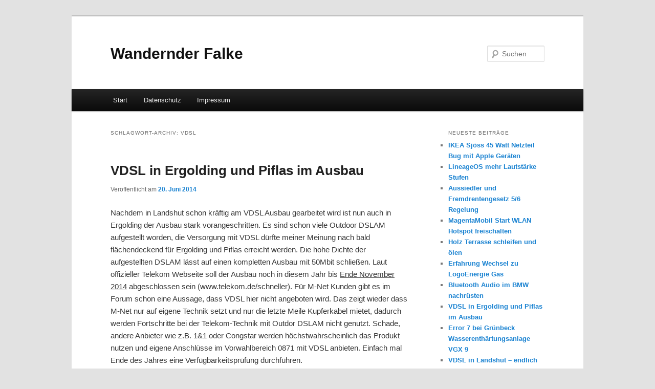

--- FILE ---
content_type: text/html; charset=UTF-8
request_url: http://www.wandernderfalke.de/tag/vdsl
body_size: 9669
content:
<!DOCTYPE html>
<!--[if IE 6]>
<html id="ie6" lang="de">
<![endif]-->
<!--[if IE 7]>
<html id="ie7" lang="de">
<![endif]-->
<!--[if IE 8]>
<html id="ie8" lang="de">
<![endif]-->
<!--[if !(IE 6) & !(IE 7) & !(IE 8)]><!-->
<html lang="de">
<!--<![endif]-->
<head>
<meta charset="UTF-8" />
<meta name="viewport" content="width=device-width, initial-scale=1.0" />
<title>
VDSL | Wandernder Falke	</title>
<link rel="profile" href="https://gmpg.org/xfn/11" />
<link rel="stylesheet" type="text/css" media="all" href="http://www.wandernderfalke.de/wp-content/themes/twentyeleven/style.css?ver=20250415" />
<link rel="pingback" href="http://www.wandernderfalke.de/xmlrpc.php">
<!--[if lt IE 9]>
<script src="http://www.wandernderfalke.de/wp-content/themes/twentyeleven/js/html5.js?ver=3.7.0" type="text/javascript"></script>
<![endif]-->
<meta name='robots' content='max-image-preview:large' />
	<style>img:is([sizes="auto" i], [sizes^="auto," i]) { contain-intrinsic-size: 3000px 1500px }</style>
	<link rel="alternate" type="application/rss+xml" title="Wandernder Falke &raquo; Feed" href="http://www.wandernderfalke.de/feed" />
<link rel="alternate" type="application/rss+xml" title="Wandernder Falke &raquo; Kommentar-Feed" href="http://www.wandernderfalke.de/comments/feed" />
<link rel="alternate" type="application/rss+xml" title="Wandernder Falke &raquo; VDSL Schlagwort-Feed" href="http://www.wandernderfalke.de/tag/vdsl/feed" />
<script type="text/javascript">
/* <![CDATA[ */
window._wpemojiSettings = {"baseUrl":"https:\/\/s.w.org\/images\/core\/emoji\/16.0.1\/72x72\/","ext":".png","svgUrl":"https:\/\/s.w.org\/images\/core\/emoji\/16.0.1\/svg\/","svgExt":".svg","source":{"concatemoji":"http:\/\/www.wandernderfalke.de\/wp-includes\/js\/wp-emoji-release.min.js?ver=6.8.3"}};
/*! This file is auto-generated */
!function(s,n){var o,i,e;function c(e){try{var t={supportTests:e,timestamp:(new Date).valueOf()};sessionStorage.setItem(o,JSON.stringify(t))}catch(e){}}function p(e,t,n){e.clearRect(0,0,e.canvas.width,e.canvas.height),e.fillText(t,0,0);var t=new Uint32Array(e.getImageData(0,0,e.canvas.width,e.canvas.height).data),a=(e.clearRect(0,0,e.canvas.width,e.canvas.height),e.fillText(n,0,0),new Uint32Array(e.getImageData(0,0,e.canvas.width,e.canvas.height).data));return t.every(function(e,t){return e===a[t]})}function u(e,t){e.clearRect(0,0,e.canvas.width,e.canvas.height),e.fillText(t,0,0);for(var n=e.getImageData(16,16,1,1),a=0;a<n.data.length;a++)if(0!==n.data[a])return!1;return!0}function f(e,t,n,a){switch(t){case"flag":return n(e,"\ud83c\udff3\ufe0f\u200d\u26a7\ufe0f","\ud83c\udff3\ufe0f\u200b\u26a7\ufe0f")?!1:!n(e,"\ud83c\udde8\ud83c\uddf6","\ud83c\udde8\u200b\ud83c\uddf6")&&!n(e,"\ud83c\udff4\udb40\udc67\udb40\udc62\udb40\udc65\udb40\udc6e\udb40\udc67\udb40\udc7f","\ud83c\udff4\u200b\udb40\udc67\u200b\udb40\udc62\u200b\udb40\udc65\u200b\udb40\udc6e\u200b\udb40\udc67\u200b\udb40\udc7f");case"emoji":return!a(e,"\ud83e\udedf")}return!1}function g(e,t,n,a){var r="undefined"!=typeof WorkerGlobalScope&&self instanceof WorkerGlobalScope?new OffscreenCanvas(300,150):s.createElement("canvas"),o=r.getContext("2d",{willReadFrequently:!0}),i=(o.textBaseline="top",o.font="600 32px Arial",{});return e.forEach(function(e){i[e]=t(o,e,n,a)}),i}function t(e){var t=s.createElement("script");t.src=e,t.defer=!0,s.head.appendChild(t)}"undefined"!=typeof Promise&&(o="wpEmojiSettingsSupports",i=["flag","emoji"],n.supports={everything:!0,everythingExceptFlag:!0},e=new Promise(function(e){s.addEventListener("DOMContentLoaded",e,{once:!0})}),new Promise(function(t){var n=function(){try{var e=JSON.parse(sessionStorage.getItem(o));if("object"==typeof e&&"number"==typeof e.timestamp&&(new Date).valueOf()<e.timestamp+604800&&"object"==typeof e.supportTests)return e.supportTests}catch(e){}return null}();if(!n){if("undefined"!=typeof Worker&&"undefined"!=typeof OffscreenCanvas&&"undefined"!=typeof URL&&URL.createObjectURL&&"undefined"!=typeof Blob)try{var e="postMessage("+g.toString()+"("+[JSON.stringify(i),f.toString(),p.toString(),u.toString()].join(",")+"));",a=new Blob([e],{type:"text/javascript"}),r=new Worker(URL.createObjectURL(a),{name:"wpTestEmojiSupports"});return void(r.onmessage=function(e){c(n=e.data),r.terminate(),t(n)})}catch(e){}c(n=g(i,f,p,u))}t(n)}).then(function(e){for(var t in e)n.supports[t]=e[t],n.supports.everything=n.supports.everything&&n.supports[t],"flag"!==t&&(n.supports.everythingExceptFlag=n.supports.everythingExceptFlag&&n.supports[t]);n.supports.everythingExceptFlag=n.supports.everythingExceptFlag&&!n.supports.flag,n.DOMReady=!1,n.readyCallback=function(){n.DOMReady=!0}}).then(function(){return e}).then(function(){var e;n.supports.everything||(n.readyCallback(),(e=n.source||{}).concatemoji?t(e.concatemoji):e.wpemoji&&e.twemoji&&(t(e.twemoji),t(e.wpemoji)))}))}((window,document),window._wpemojiSettings);
/* ]]> */
</script>
<style id='wp-emoji-styles-inline-css' type='text/css'>

	img.wp-smiley, img.emoji {
		display: inline !important;
		border: none !important;
		box-shadow: none !important;
		height: 1em !important;
		width: 1em !important;
		margin: 0 0.07em !important;
		vertical-align: -0.1em !important;
		background: none !important;
		padding: 0 !important;
	}
</style>
<link rel='stylesheet' id='wp-block-library-css' href='http://www.wandernderfalke.de/wp-includes/css/dist/block-library/style.min.css?ver=6.8.3' type='text/css' media='all' />
<style id='wp-block-library-theme-inline-css' type='text/css'>
.wp-block-audio :where(figcaption){color:#555;font-size:13px;text-align:center}.is-dark-theme .wp-block-audio :where(figcaption){color:#ffffffa6}.wp-block-audio{margin:0 0 1em}.wp-block-code{border:1px solid #ccc;border-radius:4px;font-family:Menlo,Consolas,monaco,monospace;padding:.8em 1em}.wp-block-embed :where(figcaption){color:#555;font-size:13px;text-align:center}.is-dark-theme .wp-block-embed :where(figcaption){color:#ffffffa6}.wp-block-embed{margin:0 0 1em}.blocks-gallery-caption{color:#555;font-size:13px;text-align:center}.is-dark-theme .blocks-gallery-caption{color:#ffffffa6}:root :where(.wp-block-image figcaption){color:#555;font-size:13px;text-align:center}.is-dark-theme :root :where(.wp-block-image figcaption){color:#ffffffa6}.wp-block-image{margin:0 0 1em}.wp-block-pullquote{border-bottom:4px solid;border-top:4px solid;color:currentColor;margin-bottom:1.75em}.wp-block-pullquote cite,.wp-block-pullquote footer,.wp-block-pullquote__citation{color:currentColor;font-size:.8125em;font-style:normal;text-transform:uppercase}.wp-block-quote{border-left:.25em solid;margin:0 0 1.75em;padding-left:1em}.wp-block-quote cite,.wp-block-quote footer{color:currentColor;font-size:.8125em;font-style:normal;position:relative}.wp-block-quote:where(.has-text-align-right){border-left:none;border-right:.25em solid;padding-left:0;padding-right:1em}.wp-block-quote:where(.has-text-align-center){border:none;padding-left:0}.wp-block-quote.is-large,.wp-block-quote.is-style-large,.wp-block-quote:where(.is-style-plain){border:none}.wp-block-search .wp-block-search__label{font-weight:700}.wp-block-search__button{border:1px solid #ccc;padding:.375em .625em}:where(.wp-block-group.has-background){padding:1.25em 2.375em}.wp-block-separator.has-css-opacity{opacity:.4}.wp-block-separator{border:none;border-bottom:2px solid;margin-left:auto;margin-right:auto}.wp-block-separator.has-alpha-channel-opacity{opacity:1}.wp-block-separator:not(.is-style-wide):not(.is-style-dots){width:100px}.wp-block-separator.has-background:not(.is-style-dots){border-bottom:none;height:1px}.wp-block-separator.has-background:not(.is-style-wide):not(.is-style-dots){height:2px}.wp-block-table{margin:0 0 1em}.wp-block-table td,.wp-block-table th{word-break:normal}.wp-block-table :where(figcaption){color:#555;font-size:13px;text-align:center}.is-dark-theme .wp-block-table :where(figcaption){color:#ffffffa6}.wp-block-video :where(figcaption){color:#555;font-size:13px;text-align:center}.is-dark-theme .wp-block-video :where(figcaption){color:#ffffffa6}.wp-block-video{margin:0 0 1em}:root :where(.wp-block-template-part.has-background){margin-bottom:0;margin-top:0;padding:1.25em 2.375em}
</style>
<style id='classic-theme-styles-inline-css' type='text/css'>
/*! This file is auto-generated */
.wp-block-button__link{color:#fff;background-color:#32373c;border-radius:9999px;box-shadow:none;text-decoration:none;padding:calc(.667em + 2px) calc(1.333em + 2px);font-size:1.125em}.wp-block-file__button{background:#32373c;color:#fff;text-decoration:none}
</style>
<style id='global-styles-inline-css' type='text/css'>
:root{--wp--preset--aspect-ratio--square: 1;--wp--preset--aspect-ratio--4-3: 4/3;--wp--preset--aspect-ratio--3-4: 3/4;--wp--preset--aspect-ratio--3-2: 3/2;--wp--preset--aspect-ratio--2-3: 2/3;--wp--preset--aspect-ratio--16-9: 16/9;--wp--preset--aspect-ratio--9-16: 9/16;--wp--preset--color--black: #000;--wp--preset--color--cyan-bluish-gray: #abb8c3;--wp--preset--color--white: #fff;--wp--preset--color--pale-pink: #f78da7;--wp--preset--color--vivid-red: #cf2e2e;--wp--preset--color--luminous-vivid-orange: #ff6900;--wp--preset--color--luminous-vivid-amber: #fcb900;--wp--preset--color--light-green-cyan: #7bdcb5;--wp--preset--color--vivid-green-cyan: #00d084;--wp--preset--color--pale-cyan-blue: #8ed1fc;--wp--preset--color--vivid-cyan-blue: #0693e3;--wp--preset--color--vivid-purple: #9b51e0;--wp--preset--color--blue: #1982d1;--wp--preset--color--dark-gray: #373737;--wp--preset--color--medium-gray: #666;--wp--preset--color--light-gray: #e2e2e2;--wp--preset--gradient--vivid-cyan-blue-to-vivid-purple: linear-gradient(135deg,rgba(6,147,227,1) 0%,rgb(155,81,224) 100%);--wp--preset--gradient--light-green-cyan-to-vivid-green-cyan: linear-gradient(135deg,rgb(122,220,180) 0%,rgb(0,208,130) 100%);--wp--preset--gradient--luminous-vivid-amber-to-luminous-vivid-orange: linear-gradient(135deg,rgba(252,185,0,1) 0%,rgba(255,105,0,1) 100%);--wp--preset--gradient--luminous-vivid-orange-to-vivid-red: linear-gradient(135deg,rgba(255,105,0,1) 0%,rgb(207,46,46) 100%);--wp--preset--gradient--very-light-gray-to-cyan-bluish-gray: linear-gradient(135deg,rgb(238,238,238) 0%,rgb(169,184,195) 100%);--wp--preset--gradient--cool-to-warm-spectrum: linear-gradient(135deg,rgb(74,234,220) 0%,rgb(151,120,209) 20%,rgb(207,42,186) 40%,rgb(238,44,130) 60%,rgb(251,105,98) 80%,rgb(254,248,76) 100%);--wp--preset--gradient--blush-light-purple: linear-gradient(135deg,rgb(255,206,236) 0%,rgb(152,150,240) 100%);--wp--preset--gradient--blush-bordeaux: linear-gradient(135deg,rgb(254,205,165) 0%,rgb(254,45,45) 50%,rgb(107,0,62) 100%);--wp--preset--gradient--luminous-dusk: linear-gradient(135deg,rgb(255,203,112) 0%,rgb(199,81,192) 50%,rgb(65,88,208) 100%);--wp--preset--gradient--pale-ocean: linear-gradient(135deg,rgb(255,245,203) 0%,rgb(182,227,212) 50%,rgb(51,167,181) 100%);--wp--preset--gradient--electric-grass: linear-gradient(135deg,rgb(202,248,128) 0%,rgb(113,206,126) 100%);--wp--preset--gradient--midnight: linear-gradient(135deg,rgb(2,3,129) 0%,rgb(40,116,252) 100%);--wp--preset--font-size--small: 13px;--wp--preset--font-size--medium: 20px;--wp--preset--font-size--large: 36px;--wp--preset--font-size--x-large: 42px;--wp--preset--spacing--20: 0.44rem;--wp--preset--spacing--30: 0.67rem;--wp--preset--spacing--40: 1rem;--wp--preset--spacing--50: 1.5rem;--wp--preset--spacing--60: 2.25rem;--wp--preset--spacing--70: 3.38rem;--wp--preset--spacing--80: 5.06rem;--wp--preset--shadow--natural: 6px 6px 9px rgba(0, 0, 0, 0.2);--wp--preset--shadow--deep: 12px 12px 50px rgba(0, 0, 0, 0.4);--wp--preset--shadow--sharp: 6px 6px 0px rgba(0, 0, 0, 0.2);--wp--preset--shadow--outlined: 6px 6px 0px -3px rgba(255, 255, 255, 1), 6px 6px rgba(0, 0, 0, 1);--wp--preset--shadow--crisp: 6px 6px 0px rgba(0, 0, 0, 1);}:where(.is-layout-flex){gap: 0.5em;}:where(.is-layout-grid){gap: 0.5em;}body .is-layout-flex{display: flex;}.is-layout-flex{flex-wrap: wrap;align-items: center;}.is-layout-flex > :is(*, div){margin: 0;}body .is-layout-grid{display: grid;}.is-layout-grid > :is(*, div){margin: 0;}:where(.wp-block-columns.is-layout-flex){gap: 2em;}:where(.wp-block-columns.is-layout-grid){gap: 2em;}:where(.wp-block-post-template.is-layout-flex){gap: 1.25em;}:where(.wp-block-post-template.is-layout-grid){gap: 1.25em;}.has-black-color{color: var(--wp--preset--color--black) !important;}.has-cyan-bluish-gray-color{color: var(--wp--preset--color--cyan-bluish-gray) !important;}.has-white-color{color: var(--wp--preset--color--white) !important;}.has-pale-pink-color{color: var(--wp--preset--color--pale-pink) !important;}.has-vivid-red-color{color: var(--wp--preset--color--vivid-red) !important;}.has-luminous-vivid-orange-color{color: var(--wp--preset--color--luminous-vivid-orange) !important;}.has-luminous-vivid-amber-color{color: var(--wp--preset--color--luminous-vivid-amber) !important;}.has-light-green-cyan-color{color: var(--wp--preset--color--light-green-cyan) !important;}.has-vivid-green-cyan-color{color: var(--wp--preset--color--vivid-green-cyan) !important;}.has-pale-cyan-blue-color{color: var(--wp--preset--color--pale-cyan-blue) !important;}.has-vivid-cyan-blue-color{color: var(--wp--preset--color--vivid-cyan-blue) !important;}.has-vivid-purple-color{color: var(--wp--preset--color--vivid-purple) !important;}.has-black-background-color{background-color: var(--wp--preset--color--black) !important;}.has-cyan-bluish-gray-background-color{background-color: var(--wp--preset--color--cyan-bluish-gray) !important;}.has-white-background-color{background-color: var(--wp--preset--color--white) !important;}.has-pale-pink-background-color{background-color: var(--wp--preset--color--pale-pink) !important;}.has-vivid-red-background-color{background-color: var(--wp--preset--color--vivid-red) !important;}.has-luminous-vivid-orange-background-color{background-color: var(--wp--preset--color--luminous-vivid-orange) !important;}.has-luminous-vivid-amber-background-color{background-color: var(--wp--preset--color--luminous-vivid-amber) !important;}.has-light-green-cyan-background-color{background-color: var(--wp--preset--color--light-green-cyan) !important;}.has-vivid-green-cyan-background-color{background-color: var(--wp--preset--color--vivid-green-cyan) !important;}.has-pale-cyan-blue-background-color{background-color: var(--wp--preset--color--pale-cyan-blue) !important;}.has-vivid-cyan-blue-background-color{background-color: var(--wp--preset--color--vivid-cyan-blue) !important;}.has-vivid-purple-background-color{background-color: var(--wp--preset--color--vivid-purple) !important;}.has-black-border-color{border-color: var(--wp--preset--color--black) !important;}.has-cyan-bluish-gray-border-color{border-color: var(--wp--preset--color--cyan-bluish-gray) !important;}.has-white-border-color{border-color: var(--wp--preset--color--white) !important;}.has-pale-pink-border-color{border-color: var(--wp--preset--color--pale-pink) !important;}.has-vivid-red-border-color{border-color: var(--wp--preset--color--vivid-red) !important;}.has-luminous-vivid-orange-border-color{border-color: var(--wp--preset--color--luminous-vivid-orange) !important;}.has-luminous-vivid-amber-border-color{border-color: var(--wp--preset--color--luminous-vivid-amber) !important;}.has-light-green-cyan-border-color{border-color: var(--wp--preset--color--light-green-cyan) !important;}.has-vivid-green-cyan-border-color{border-color: var(--wp--preset--color--vivid-green-cyan) !important;}.has-pale-cyan-blue-border-color{border-color: var(--wp--preset--color--pale-cyan-blue) !important;}.has-vivid-cyan-blue-border-color{border-color: var(--wp--preset--color--vivid-cyan-blue) !important;}.has-vivid-purple-border-color{border-color: var(--wp--preset--color--vivid-purple) !important;}.has-vivid-cyan-blue-to-vivid-purple-gradient-background{background: var(--wp--preset--gradient--vivid-cyan-blue-to-vivid-purple) !important;}.has-light-green-cyan-to-vivid-green-cyan-gradient-background{background: var(--wp--preset--gradient--light-green-cyan-to-vivid-green-cyan) !important;}.has-luminous-vivid-amber-to-luminous-vivid-orange-gradient-background{background: var(--wp--preset--gradient--luminous-vivid-amber-to-luminous-vivid-orange) !important;}.has-luminous-vivid-orange-to-vivid-red-gradient-background{background: var(--wp--preset--gradient--luminous-vivid-orange-to-vivid-red) !important;}.has-very-light-gray-to-cyan-bluish-gray-gradient-background{background: var(--wp--preset--gradient--very-light-gray-to-cyan-bluish-gray) !important;}.has-cool-to-warm-spectrum-gradient-background{background: var(--wp--preset--gradient--cool-to-warm-spectrum) !important;}.has-blush-light-purple-gradient-background{background: var(--wp--preset--gradient--blush-light-purple) !important;}.has-blush-bordeaux-gradient-background{background: var(--wp--preset--gradient--blush-bordeaux) !important;}.has-luminous-dusk-gradient-background{background: var(--wp--preset--gradient--luminous-dusk) !important;}.has-pale-ocean-gradient-background{background: var(--wp--preset--gradient--pale-ocean) !important;}.has-electric-grass-gradient-background{background: var(--wp--preset--gradient--electric-grass) !important;}.has-midnight-gradient-background{background: var(--wp--preset--gradient--midnight) !important;}.has-small-font-size{font-size: var(--wp--preset--font-size--small) !important;}.has-medium-font-size{font-size: var(--wp--preset--font-size--medium) !important;}.has-large-font-size{font-size: var(--wp--preset--font-size--large) !important;}.has-x-large-font-size{font-size: var(--wp--preset--font-size--x-large) !important;}
:where(.wp-block-post-template.is-layout-flex){gap: 1.25em;}:where(.wp-block-post-template.is-layout-grid){gap: 1.25em;}
:where(.wp-block-columns.is-layout-flex){gap: 2em;}:where(.wp-block-columns.is-layout-grid){gap: 2em;}
:root :where(.wp-block-pullquote){font-size: 1.5em;line-height: 1.6;}
</style>
<link rel='stylesheet' id='twentyeleven-block-style-css' href='http://www.wandernderfalke.de/wp-content/themes/twentyeleven/blocks.css?ver=20240703' type='text/css' media='all' />
<link rel="https://api.w.org/" href="http://www.wandernderfalke.de/wp-json/" /><link rel="alternate" title="JSON" type="application/json" href="http://www.wandernderfalke.de/wp-json/wp/v2/tags/62" /><link rel="EditURI" type="application/rsd+xml" title="RSD" href="http://www.wandernderfalke.de/xmlrpc.php?rsd" />
<meta name="generator" content="WordPress 6.8.3" />
</head>

<body class="archive tag tag-vdsl tag-62 wp-embed-responsive wp-theme-twentyeleven single-author two-column right-sidebar">
<div class="skip-link"><a class="assistive-text" href="#content">Zum primären Inhalt springen</a></div><div class="skip-link"><a class="assistive-text" href="#secondary">Zum sekundären Inhalt springen</a></div><div id="page" class="hfeed">
	<header id="branding">
			<hgroup>
							<h1 id="site-title"><span><a href="http://www.wandernderfalke.de/" rel="home" >Wandernder Falke</a></span></h1>
				<h2 id="site-description"></h2>
			</hgroup>

			
									<form method="get" id="searchform" action="http://www.wandernderfalke.de/">
		<label for="s" class="assistive-text">Suchen</label>
		<input type="text" class="field" name="s" id="s" placeholder="Suchen" />
		<input type="submit" class="submit" name="submit" id="searchsubmit" value="Suchen" />
	</form>
			
			<nav id="access">
				<h3 class="assistive-text">Hauptmenü</h3>
				<div class="menu"><ul>
<li ><a href="http://www.wandernderfalke.de/">Start</a></li><li class="page_item page-item-367"><a href="http://www.wandernderfalke.de/datenschutz">Datenschutz</a></li>
<li class="page_item page-item-51"><a href="http://www.wandernderfalke.de/impressum">Impressum</a></li>
</ul></div>
			</nav><!-- #access -->
	</header><!-- #branding -->


	<div id="main">

		<section id="primary">
			<div id="content" role="main">

			
				<header class="page-header">
					<h1 class="page-title">
					Schlagwort-Archiv: <span>VDSL</span>					</h1>

									</header>

				
				
					
	<article id="post-305" class="post-305 post type-post status-publish format-standard hentry category-allgemein tag-infrastruktur tag-internetzugang tag-vdsl">
		<header class="entry-header">
						<h1 class="entry-title"><a href="http://www.wandernderfalke.de/vdsl-in-ergolding-und-piflas-im-ausbau-305" rel="bookmark">VDSL in Ergolding und Piflas im Ausbau</a></h1>
			
						<div class="entry-meta">
				<span class="sep">Veröffentlicht am </span><a href="http://www.wandernderfalke.de/vdsl-in-ergolding-und-piflas-im-ausbau-305" title="19:30" rel="bookmark"><time class="entry-date" datetime="2014-06-20T19:30:30+00:00">20. Juni 2014</time></a><span class="by-author"> <span class="sep"> von </span> <span class="author vcard"><a class="url fn n" href="http://www.wandernderfalke.de/author/admin" title="Alle Beiträge von admin anzeigen" rel="author">admin</a></span></span>			</div><!-- .entry-meta -->
			
					</header><!-- .entry-header -->

				<div class="entry-content">
			<p>Nachdem in Landshut schon kräftig am VDSL Ausbau gearbeitet wird ist nun auch in Ergolding der Ausbau stark vorangeschritten. Es sind schon viele Outdoor DSLAM aufgestellt worden, die Versorgung mit VDSL dürfte meiner Meinung nach bald flächendeckend für Ergolding und Piflas erreicht werden. Die hohe Dichte der aufgestellten DSLAM lässt auf einen kompletten Ausbau mit 50Mbit schließen. Laut offizieller Telekom Webseite soll der Ausbau noch in diesem Jahr bis <span style="text-decoration: underline;">Ende November 2014</span> abgeschlossen sein (www.telekom.de/schneller). Für M-Net Kunden gibt es im Forum schon eine Aussage, dass VDSL hier nicht angeboten wird. Das zeigt wieder dass M-Net nur auf eigene Technik setzt und nur die letzte Meile Kupferkabel mietet, dadurch werden Fortschritte bei der Telekom-Technik mit Outdor DSLAM nicht genutzt. Schade, andere Anbieter wie z.B. 1&amp;1 oder Congstar werden höchstwahrscheinlich das Produkt nutzen und eigene Anschlüsse im Vorwahlbereich 0871 mit VDSL anbieten. Einfach mal Ende des Jahres eine Verfügbarkeitsprüfung durchführen.<br />
Eine Aussage ob VDSL Vectoring mit 100Mbit unter der Vorwahl 0871 verfügbar sein wird gibt es noch nicht.</p>
<p>Die Standorte der Outdoor-DSLAM in Ergolding habe ich in der Karte aktualisiert, hier sind die von mir gesichteten für den Vorwahlbereich 0871 eingetragen ohne Anspruch auf Vollständigkeit.</p>
<div><iframe src="https://mapsengine.google.com/map/embed?mid=z9lix3BQA7ZY.kr7AhbviQo-E" width="550" height="550"></iframe></div>
<p><code><br />
<SCRIPT charset="utf-8" type="text/javascript" src="http://ws-eu.amazon-adsystem.com/widgets/q?rt=tf_cw&#038;ServiceVersion=20070822&#038;MarketPlace=DE&#038;ID=V20070822%2FDE%2Fwandefalke-21%2F8010%2F1adb2e28-7147-4033-a83d-e0795ec58760&#038;Operation=GetScriptTemplate"> </SCRIPT> <NOSCRIPT><A HREF="http://ws-eu.amazon-adsystem.com/widgets/q?rt=tf_cw&#038;ServiceVersion=20070822&#038;MarketPlace=DE&#038;ID=V20070822%2FDE%2Fwandefalke-21%2F8010%2F1adb2e28-7147-4033-a83d-e0795ec58760&#038;Operation=NoScript">Amazon.de Widgets</A></NOSCRIPT><br />
</code></p>
					</div><!-- .entry-content -->
		
		<footer class="entry-meta">
			
										<span class="cat-links">
					<span class="entry-utility-prep entry-utility-prep-cat-links">Veröffentlicht unter</span> <a href="http://www.wandernderfalke.de/category/allgemein" rel="category tag">Allgemein</a>			</span>
							
										<span class="sep"> | </span>
								<span class="tag-links">
					<span class="entry-utility-prep entry-utility-prep-tag-links">Verschlagwortet mit</span> <a href="http://www.wandernderfalke.de/tag/infrastruktur" rel="tag">Infrastruktur</a>, <a href="http://www.wandernderfalke.de/tag/internetzugang" rel="tag">Internetzugang</a>, <a href="http://www.wandernderfalke.de/tag/vdsl" rel="tag">VDSL</a>			</span>
							
			
					</footer><!-- .entry-meta -->
	</article><!-- #post-305 -->

				
				
			
			</div><!-- #content -->
		</section><!-- #primary -->

		<div id="secondary" class="widget-area" role="complementary">
			
		<aside id="recent-posts-2" class="widget widget_recent_entries">
		<h3 class="widget-title">Neueste Beiträge</h3>
		<ul>
											<li>
					<a href="http://www.wandernderfalke.de/ikea-sjoess-45-watt-netzteil-bug-mit-apple-geraeten-390">IKEA Sjöss 45 Watt Netzteil Bug mit Apple Geräten</a>
									</li>
											<li>
					<a href="http://www.wandernderfalke.de/lineageos-mehr-lautstaerke-stufen-359">LineageOS mehr Lautstärke Stufen</a>
									</li>
											<li>
					<a href="http://www.wandernderfalke.de/aussiedler-und-fremdrentengesetz-56-regelung-355">Aussiedler und Fremdrentengesetz 5/6 Regelung</a>
									</li>
											<li>
					<a href="http://www.wandernderfalke.de/magentamobil-start-wlan-hotspot-freischalten-348">MagentaMobil Start WLAN Hotspot freischalten</a>
									</li>
											<li>
					<a href="http://www.wandernderfalke.de/holz-terrasse-schleifen-und-oelen-333">Holz Terrasse schleifen und ölen</a>
									</li>
											<li>
					<a href="http://www.wandernderfalke.de/erfahrung-wechsel-zu-logoenergie-gas-324">Erfahrung Wechsel zu LogoEnergie Gas</a>
									</li>
											<li>
					<a href="http://www.wandernderfalke.de/bluetooth-audio-im-bmw-nachruesten-318">Bluetooth Audio im BMW nachrüsten</a>
									</li>
											<li>
					<a href="http://www.wandernderfalke.de/vdsl-in-ergolding-und-piflas-im-ausbau-305">VDSL in Ergolding und Piflas im Ausbau</a>
									</li>
											<li>
					<a href="http://www.wandernderfalke.de/error-7-bei-gruenbeck-wasserenthaertungsanlage-vgx-9-300">Error 7 bei Grünbeck Wasserenthärtungsanlage VGX 9</a>
									</li>
											<li>
					<a href="http://www.wandernderfalke.de/vdsl-in-landshut-endlich-schnelles-internet-292">VDSL in Landshut &#8211; endlich schnelles Internet</a>
									</li>
											<li>
					<a href="http://www.wandernderfalke.de/e-mail-postfach-auf-eigenen-server-umziehen-288">E-Mail Postfach auf eigenen Server umziehen</a>
									</li>
											<li>
					<a href="http://www.wandernderfalke.de/rechnung-von-officedirect-ueber-580e-280">Rechnung von OfficeDirect über 580€</a>
									</li>
											<li>
					<a href="http://www.wandernderfalke.de/hbbtv-tracking-deiner-sehgewohnheiten-272">HbbTV &#8211; Tracking deiner Sehgewohnheiten</a>
									</li>
											<li>
					<a href="http://www.wandernderfalke.de/remote-desktop-mit-dateiuebertragung-265">Remote Desktop mit Dateiübertragung</a>
									</li>
											<li>
					<a href="http://www.wandernderfalke.de/dsl-ram-in-altheim-bei-essenbach-259">DSL RAM in Altheim bei Essenbach</a>
									</li>
					</ul>

		</aside><aside id="categories-2" class="widget widget_categories"><h3 class="widget-title">Kategorien</h3>
			<ul>
					<li class="cat-item cat-item-12"><a href="http://www.wandernderfalke.de/category/administration">Administration</a>
</li>
	<li class="cat-item cat-item-1"><a href="http://www.wandernderfalke.de/category/allgemein">Allgemein</a>
</li>
	<li class="cat-item cat-item-23"><a href="http://www.wandernderfalke.de/category/apps">Apps</a>
</li>
	<li class="cat-item cat-item-15"><a href="http://www.wandernderfalke.de/category/audio-und-video">Audio und Video</a>
</li>
	<li class="cat-item cat-item-7"><a href="http://www.wandernderfalke.de/category/bucher">Bücher</a>
</li>
	<li class="cat-item cat-item-10"><a href="http://www.wandernderfalke.de/category/e-commerce">E-Commerce</a>
</li>
	<li class="cat-item cat-item-34"><a href="http://www.wandernderfalke.de/category/film-und-fernsehen">Film und Fernsehen</a>
</li>
	<li class="cat-item cat-item-33"><a href="http://www.wandernderfalke.de/category/hardware">Hardware</a>
</li>
	<li class="cat-item cat-item-5"><a href="http://www.wandernderfalke.de/category/ipad">IPad</a>
</li>
	<li class="cat-item cat-item-59"><a href="http://www.wandernderfalke.de/category/reparatur">Reparatur</a>
</li>
	<li class="cat-item cat-item-27"><a href="http://www.wandernderfalke.de/category/sprichworter">Sprichwörter</a>
</li>
			</ul>

			</aside><aside id="tag_cloud-2" class="widget widget_tag_cloud"><h3 class="widget-title">Schlagwörter</h3><div class="tagcloud"><ul class='wp-tag-cloud' role='list'>
	<li><a href="http://www.wandernderfalke.de/tag/a2dp" class="tag-cloud-link tag-link-66 tag-link-position-1" style="font-size: 8pt;" aria-label="A2DP (1 Eintrag)">A2DP</a></li>
	<li><a href="http://www.wandernderfalke.de/tag/android" class="tag-cloud-link tag-link-86 tag-link-position-2" style="font-size: 8pt;" aria-label="Android (1 Eintrag)">Android</a></li>
	<li><a href="http://www.wandernderfalke.de/tag/arad" class="tag-cloud-link tag-link-83 tag-link-position-3" style="font-size: 8pt;" aria-label="Arad (1 Eintrag)">Arad</a></li>
	<li><a href="http://www.wandernderfalke.de/tag/aussiedler" class="tag-cloud-link tag-link-81 tag-link-position-4" style="font-size: 8pt;" aria-label="Aussiedler (1 Eintrag)">Aussiedler</a></li>
	<li><a href="http://www.wandernderfalke.de/tag/bluetooth" class="tag-cloud-link tag-link-42 tag-link-position-5" style="font-size: 14pt;" aria-label="Bluetooth (3 Einträge)">Bluetooth</a></li>
	<li><a href="http://www.wandernderfalke.de/tag/bmw" class="tag-cloud-link tag-link-65 tag-link-position-6" style="font-size: 8pt;" aria-label="BMW (1 Eintrag)">BMW</a></li>
	<li><a href="http://www.wandernderfalke.de/tag/buch" class="tag-cloud-link tag-link-9 tag-link-position-7" style="font-size: 11.6pt;" aria-label="Buch (2 Einträge)">Buch</a></li>
	<li><a href="http://www.wandernderfalke.de/tag/entkalkung" class="tag-cloud-link tag-link-60 tag-link-position-8" style="font-size: 8pt;" aria-label="Entkalkung (1 Eintrag)">Entkalkung</a></li>
	<li><a href="http://www.wandernderfalke.de/tag/exzenterschleifer" class="tag-cloud-link tag-link-71 tag-link-position-9" style="font-size: 8pt;" aria-label="Exzenterschleifer (1 Eintrag)">Exzenterschleifer</a></li>
	<li><a href="http://www.wandernderfalke.de/tag/fenstersauger" class="tag-cloud-link tag-link-73 tag-link-position-10" style="font-size: 8pt;" aria-label="Fenstersauger (1 Eintrag)">Fenstersauger</a></li>
	<li><a href="http://www.wandernderfalke.de/tag/fremdrentengesetz" class="tag-cloud-link tag-link-80 tag-link-position-11" style="font-size: 8pt;" aria-label="Fremdrentengesetz (1 Eintrag)">Fremdrentengesetz</a></li>
	<li><a href="http://www.wandernderfalke.de/tag/fritzbox" class="tag-cloud-link tag-link-20 tag-link-position-12" style="font-size: 14pt;" aria-label="FritzBox (3 Einträge)">FritzBox</a></li>
	<li><a href="http://www.wandernderfalke.de/tag/gasanbieter" class="tag-cloud-link tag-link-67 tag-link-position-13" style="font-size: 8pt;" aria-label="Gasanbieter (1 Eintrag)">Gasanbieter</a></li>
	<li><a href="http://www.wandernderfalke.de/tag/holzterrasse" class="tag-cloud-link tag-link-75 tag-link-position-14" style="font-size: 8pt;" aria-label="Holzterrasse (1 Eintrag)">Holzterrasse</a></li>
	<li><a href="http://www.wandernderfalke.de/tag/hotspot" class="tag-cloud-link tag-link-78 tag-link-position-15" style="font-size: 8pt;" aria-label="Hotspot (1 Eintrag)">Hotspot</a></li>
	<li><a href="http://www.wandernderfalke.de/tag/imap" class="tag-cloud-link tag-link-57 tag-link-position-16" style="font-size: 8pt;" aria-label="IMAP (1 Eintrag)">IMAP</a></li>
	<li><a href="http://www.wandernderfalke.de/tag/infrastruktur" class="tag-cloud-link tag-link-64 tag-link-position-17" style="font-size: 8pt;" aria-label="Infrastruktur (1 Eintrag)">Infrastruktur</a></li>
	<li><a href="http://www.wandernderfalke.de/tag/internetzugang" class="tag-cloud-link tag-link-63 tag-link-position-18" style="font-size: 8pt;" aria-label="Internetzugang (1 Eintrag)">Internetzugang</a></li>
	<li><a href="http://www.wandernderfalke.de/tag/ipad-2" class="tag-cloud-link tag-link-6 tag-link-position-19" style="font-size: 21pt;" aria-label="IPad (8 Einträge)">IPad</a></li>
	<li><a href="http://www.wandernderfalke.de/tag/kostenlos" class="tag-cloud-link tag-link-4 tag-link-position-20" style="font-size: 22pt;" aria-label="kostenlos (9 Einträge)">kostenlos</a></li>
	<li><a href="http://www.wandernderfalke.de/tag/leinoel-firnis" class="tag-cloud-link tag-link-72 tag-link-position-21" style="font-size: 8pt;" aria-label="Leinöl-Firnis (1 Eintrag)">Leinöl-Firnis</a></li>
	<li><a href="http://www.wandernderfalke.de/tag/lineageos" class="tag-cloud-link tag-link-87 tag-link-position-22" style="font-size: 8pt;" aria-label="LineageOS (1 Eintrag)">LineageOS</a></li>
	<li><a href="http://www.wandernderfalke.de/tag/linux" class="tag-cloud-link tag-link-8 tag-link-position-23" style="font-size: 17.6pt;" aria-label="Linux (5 Einträge)">Linux</a></li>
	<li><a href="http://www.wandernderfalke.de/tag/laerchenholz" class="tag-cloud-link tag-link-74 tag-link-position-24" style="font-size: 8pt;" aria-label="Lärchenholz (1 Eintrag)">Lärchenholz</a></li>
	<li><a href="http://www.wandernderfalke.de/tag/magentamobil" class="tag-cloud-link tag-link-76 tag-link-position-25" style="font-size: 8pt;" aria-label="MagentaMobil (1 Eintrag)">MagentaMobil</a></li>
	<li><a href="http://www.wandernderfalke.de/tag/mysql" class="tag-cloud-link tag-link-29 tag-link-position-26" style="font-size: 11.6pt;" aria-label="MySQL (2 Einträge)">MySQL</a></li>
	<li><a href="http://www.wandernderfalke.de/tag/payment" class="tag-cloud-link tag-link-11 tag-link-position-27" style="font-size: 11.6pt;" aria-label="payment (2 Einträge)">payment</a></li>
	<li><a href="http://www.wandernderfalke.de/tag/prepaid" class="tag-cloud-link tag-link-77 tag-link-position-28" style="font-size: 8pt;" aria-label="Prepaid (1 Eintrag)">Prepaid</a></li>
	<li><a href="http://www.wandernderfalke.de/tag/ps3" class="tag-cloud-link tag-link-19 tag-link-position-29" style="font-size: 11.6pt;" aria-label="PS3 (2 Einträge)">PS3</a></li>
	<li><a href="http://www.wandernderfalke.de/tag/rente" class="tag-cloud-link tag-link-79 tag-link-position-30" style="font-size: 8pt;" aria-label="Rente (1 Eintrag)">Rente</a></li>
	<li><a href="http://www.wandernderfalke.de/tag/rentenkuerzung" class="tag-cloud-link tag-link-84 tag-link-position-31" style="font-size: 8pt;" aria-label="Rentenkürzung (1 Eintrag)">Rentenkürzung</a></li>
	<li><a href="http://www.wandernderfalke.de/tag/rentenversicherung" class="tag-cloud-link tag-link-85 tag-link-position-32" style="font-size: 8pt;" aria-label="Rentenversicherung (1 Eintrag)">Rentenversicherung</a></li>
	<li><a href="http://www.wandernderfalke.de/tag/rumaenien" class="tag-cloud-link tag-link-82 tag-link-position-33" style="font-size: 8pt;" aria-label="Rumänien (1 Eintrag)">Rumänien</a></li>
	<li><a href="http://www.wandernderfalke.de/tag/security" class="tag-cloud-link tag-link-13 tag-link-position-34" style="font-size: 11.6pt;" aria-label="security (2 Einträge)">security</a></li>
	<li><a href="http://www.wandernderfalke.de/tag/serverumzug" class="tag-cloud-link tag-link-58 tag-link-position-35" style="font-size: 8pt;" aria-label="Serverumzug (1 Eintrag)">Serverumzug</a></li>
	<li><a href="http://www.wandernderfalke.de/tag/sinnieren" class="tag-cloud-link tag-link-3 tag-link-position-36" style="font-size: 14pt;" aria-label="sinnieren (3 Einträge)">sinnieren</a></li>
	<li><a href="http://www.wandernderfalke.de/tag/telekom" class="tag-cloud-link tag-link-48 tag-link-position-37" style="font-size: 11.6pt;" aria-label="Telekom (2 Einträge)">Telekom</a></li>
	<li><a href="http://www.wandernderfalke.de/tag/terrasse-schleifen" class="tag-cloud-link tag-link-69 tag-link-position-38" style="font-size: 8pt;" aria-label="Terrasse schleifen (1 Eintrag)">Terrasse schleifen</a></li>
	<li><a href="http://www.wandernderfalke.de/tag/terrasse-oelen" class="tag-cloud-link tag-link-70 tag-link-position-39" style="font-size: 8pt;" aria-label="Terrasse ölen (1 Eintrag)">Terrasse ölen</a></li>
	<li><a href="http://www.wandernderfalke.de/tag/test" class="tag-cloud-link tag-link-18 tag-link-position-40" style="font-size: 14pt;" aria-label="Test (3 Einträge)">Test</a></li>
	<li><a href="http://www.wandernderfalke.de/tag/unterschied" class="tag-cloud-link tag-link-25 tag-link-position-41" style="font-size: 11.6pt;" aria-label="Unterschied (2 Einträge)">Unterschied</a></li>
	<li><a href="http://www.wandernderfalke.de/tag/vdsl" class="tag-cloud-link tag-link-62 tag-link-position-42" style="font-size: 8pt;" aria-label="VDSL (1 Eintrag)">VDSL</a></li>
	<li><a href="http://www.wandernderfalke.de/tag/vertrag" class="tag-cloud-link tag-link-68 tag-link-position-43" style="font-size: 8pt;" aria-label="Vertrag (1 Eintrag)">Vertrag</a></li>
	<li><a href="http://www.wandernderfalke.de/tag/wasserenthaertung" class="tag-cloud-link tag-link-61 tag-link-position-44" style="font-size: 8pt;" aria-label="Wasserenthärtung (1 Eintrag)">Wasserenthärtung</a></li>
	<li><a href="http://www.wandernderfalke.de/tag/wein" class="tag-cloud-link tag-link-24 tag-link-position-45" style="font-size: 11.6pt;" aria-label="Wein (2 Einträge)">Wein</a></li>
</ul>
</div>
</aside><aside id="archives-2" class="widget widget_archive"><h3 class="widget-title">Archiv</h3>
			<ul>
					<li><a href='http://www.wandernderfalke.de/date/2024/08'>August 2024</a></li>
	<li><a href='http://www.wandernderfalke.de/date/2017/12'>Dezember 2017</a></li>
	<li><a href='http://www.wandernderfalke.de/date/2017/11'>November 2017</a></li>
	<li><a href='http://www.wandernderfalke.de/date/2016/10'>Oktober 2016</a></li>
	<li><a href='http://www.wandernderfalke.de/date/2016/06'>Juni 2016</a></li>
	<li><a href='http://www.wandernderfalke.de/date/2014/10'>Oktober 2014</a></li>
	<li><a href='http://www.wandernderfalke.de/date/2014/08'>August 2014</a></li>
	<li><a href='http://www.wandernderfalke.de/date/2014/06'>Juni 2014</a></li>
	<li><a href='http://www.wandernderfalke.de/date/2014/04'>April 2014</a></li>
	<li><a href='http://www.wandernderfalke.de/date/2014/01'>Januar 2014</a></li>
	<li><a href='http://www.wandernderfalke.de/date/2013/11'>November 2013</a></li>
	<li><a href='http://www.wandernderfalke.de/date/2013/09'>September 2013</a></li>
	<li><a href='http://www.wandernderfalke.de/date/2013/03'>März 2013</a></li>
	<li><a href='http://www.wandernderfalke.de/date/2013/02'>Februar 2013</a></li>
	<li><a href='http://www.wandernderfalke.de/date/2013/01'>Januar 2013</a></li>
	<li><a href='http://www.wandernderfalke.de/date/2012/03'>März 2012</a></li>
	<li><a href='http://www.wandernderfalke.de/date/2012/02'>Februar 2012</a></li>
			</ul>

			</aside>		</div><!-- #secondary .widget-area -->

	</div><!-- #main -->

	<footer id="colophon">

			

			<div id="site-generator">
								<a class="privacy-policy-link" href="http://www.wandernderfalke.de/impressum" rel="privacy-policy">Impressum</a><span role="separator" aria-hidden="true"></span>				<a href="https://de.wordpress.org/" class="imprint" title="Eine semantische, persönliche Publikationsplattform">
					Mit Stolz präsentiert von WordPress				</a>
			</div>
	</footer><!-- #colophon -->
</div><!-- #page -->

<script type="speculationrules">
{"prefetch":[{"source":"document","where":{"and":[{"href_matches":"\/*"},{"not":{"href_matches":["\/wp-*.php","\/wp-admin\/*","\/wp-content\/uploads\/*","\/wp-content\/*","\/wp-content\/plugins\/*","\/wp-content\/themes\/twentyeleven\/*","\/*\\?(.+)"]}},{"not":{"selector_matches":"a[rel~=\"nofollow\"]"}},{"not":{"selector_matches":".no-prefetch, .no-prefetch a"}}]},"eagerness":"conservative"}]}
</script>

</body>
</html>


--- FILE ---
content_type: text/html; charset=utf-8
request_url: https://www.google.com/maps/d/embed?mid=1dLiJND2La2rdbp2ZOtg3rAj7avY
body_size: 20594
content:
<!DOCTYPE html><html itemscope itemtype="http://schema.org/WebSite"><head><script nonce="K3FpU--HhxbaqIusxWbJ0Q">window['ppConfig'] = {productName: '06194a8f37177242d55a18e38c5a91c6', deleteIsEnforced:  false , sealIsEnforced:  false , heartbeatRate:  0.5 , periodicReportingRateMillis:  60000.0 , disableAllReporting:  false };(function(){'use strict';function k(a){var b=0;return function(){return b<a.length?{done:!1,value:a[b++]}:{done:!0}}}function l(a){var b=typeof Symbol!="undefined"&&Symbol.iterator&&a[Symbol.iterator];if(b)return b.call(a);if(typeof a.length=="number")return{next:k(a)};throw Error(String(a)+" is not an iterable or ArrayLike");}var m=typeof Object.defineProperties=="function"?Object.defineProperty:function(a,b,c){if(a==Array.prototype||a==Object.prototype)return a;a[b]=c.value;return a};
function n(a){a=["object"==typeof globalThis&&globalThis,a,"object"==typeof window&&window,"object"==typeof self&&self,"object"==typeof global&&global];for(var b=0;b<a.length;++b){var c=a[b];if(c&&c.Math==Math)return c}throw Error("Cannot find global object");}var p=n(this);function q(a,b){if(b)a:{var c=p;a=a.split(".");for(var d=0;d<a.length-1;d++){var e=a[d];if(!(e in c))break a;c=c[e]}a=a[a.length-1];d=c[a];b=b(d);b!=d&&b!=null&&m(c,a,{configurable:!0,writable:!0,value:b})}}
q("Object.is",function(a){return a?a:function(b,c){return b===c?b!==0||1/b===1/c:b!==b&&c!==c}});q("Array.prototype.includes",function(a){return a?a:function(b,c){var d=this;d instanceof String&&(d=String(d));var e=d.length;c=c||0;for(c<0&&(c=Math.max(c+e,0));c<e;c++){var f=d[c];if(f===b||Object.is(f,b))return!0}return!1}});
q("String.prototype.includes",function(a){return a?a:function(b,c){if(this==null)throw new TypeError("The 'this' value for String.prototype.includes must not be null or undefined");if(b instanceof RegExp)throw new TypeError("First argument to String.prototype.includes must not be a regular expression");return this.indexOf(b,c||0)!==-1}});function r(a,b,c){a("https://csp.withgoogle.com/csp/proto/"+encodeURIComponent(b),JSON.stringify(c))}function t(){var a;if((a=window.ppConfig)==null?0:a.disableAllReporting)return function(){};var b,c,d,e;return(e=(b=window)==null?void 0:(c=b.navigator)==null?void 0:(d=c.sendBeacon)==null?void 0:d.bind(navigator))!=null?e:u}function u(a,b){var c=new XMLHttpRequest;c.open("POST",a);c.send(b)}
function v(){var a=(w=Object.prototype)==null?void 0:w.__lookupGetter__("__proto__"),b=x,c=y;return function(){var d=a.call(this),e,f,g,h;r(c,b,{type:"ACCESS_GET",origin:(f=window.location.origin)!=null?f:"unknown",report:{className:(g=d==null?void 0:(e=d.constructor)==null?void 0:e.name)!=null?g:"unknown",stackTrace:(h=Error().stack)!=null?h:"unknown"}});return d}}
function z(){var a=(A=Object.prototype)==null?void 0:A.__lookupSetter__("__proto__"),b=x,c=y;return function(d){d=a.call(this,d);var e,f,g,h;r(c,b,{type:"ACCESS_SET",origin:(f=window.location.origin)!=null?f:"unknown",report:{className:(g=d==null?void 0:(e=d.constructor)==null?void 0:e.name)!=null?g:"unknown",stackTrace:(h=Error().stack)!=null?h:"unknown"}});return d}}function B(a,b){C(a.productName,b);setInterval(function(){C(a.productName,b)},a.periodicReportingRateMillis)}
var D="constructor __defineGetter__ __defineSetter__ hasOwnProperty __lookupGetter__ __lookupSetter__ isPrototypeOf propertyIsEnumerable toString valueOf __proto__ toLocaleString x_ngfn_x".split(" "),E=D.concat,F=navigator.userAgent.match(/Firefox\/([0-9]+)\./),G=(!F||F.length<2?0:Number(F[1])<75)?["toSource"]:[],H;if(G instanceof Array)H=G;else{for(var I=l(G),J,K=[];!(J=I.next()).done;)K.push(J.value);H=K}var L=E.call(D,H),M=[];
function C(a,b){for(var c=[],d=l(Object.getOwnPropertyNames(Object.prototype)),e=d.next();!e.done;e=d.next())e=e.value,L.includes(e)||M.includes(e)||c.push(e);e=Object.prototype;d=[];for(var f=0;f<c.length;f++){var g=c[f];d[f]={name:g,descriptor:Object.getOwnPropertyDescriptor(Object.prototype,g),type:typeof e[g]}}if(d.length!==0){c=l(d);for(e=c.next();!e.done;e=c.next())M.push(e.value.name);var h;r(b,a,{type:"SEAL",origin:(h=window.location.origin)!=null?h:"unknown",report:{blockers:d}})}};var N=Math.random(),O=t(),P=window.ppConfig;P&&(P.disableAllReporting||P.deleteIsEnforced&&P.sealIsEnforced||N<P.heartbeatRate&&r(O,P.productName,{origin:window.location.origin,type:"HEARTBEAT"}));var y=t(),Q=window.ppConfig;if(Q)if(Q.deleteIsEnforced)delete Object.prototype.__proto__;else if(!Q.disableAllReporting){var x=Q.productName;try{var w,A;Object.defineProperty(Object.prototype,"__proto__",{enumerable:!1,get:v(),set:z()})}catch(a){}}
(function(){var a=t(),b=window.ppConfig;b&&(b.sealIsEnforced?Object.seal(Object.prototype):b.disableAllReporting||(document.readyState!=="loading"?B(b,a):document.addEventListener("DOMContentLoaded",function(){B(b,a)})))})();}).call(this);
</script><title itemprop="name">VDSL Landshut - Google My Maps</title><meta name="robots" content="noindex,nofollow"/><meta http-equiv="X-UA-Compatible" content="IE=edge,chrome=1"><meta name="viewport" content="initial-scale=1.0,minimum-scale=1.0,maximum-scale=1.0,user-scalable=0,width=device-width"/><meta name="description" itemprop="description" content="Standorte und Bilder der VDSL Outdoor DSLAM in Landshut"/><meta itemprop="url" content="https://www.google.com/maps/d/viewer?mid=1dLiJND2La2rdbp2ZOtg3rAj7avY"/><meta itemprop="image" content="https://www.google.com/maps/d/thumbnail?mid=1dLiJND2La2rdbp2ZOtg3rAj7avY"/><meta property="og:type" content="website"/><meta property="og:title" content="VDSL Landshut - Google My Maps"/><meta property="og:description" content="Standorte und Bilder der VDSL Outdoor DSLAM in Landshut"/><meta property="og:url" content="https://www.google.com/maps/d/viewer?mid=1dLiJND2La2rdbp2ZOtg3rAj7avY"/><meta property="og:image" content="https://www.google.com/maps/d/thumbnail?mid=1dLiJND2La2rdbp2ZOtg3rAj7avY"/><meta property="og:site_name" content="Google My Maps"/><meta name="twitter:card" content="summary_large_image"/><meta name="twitter:title" content="VDSL Landshut - Google My Maps"/><meta name="twitter:description" content="Standorte und Bilder der VDSL Outdoor DSLAM in Landshut"/><meta name="twitter:image:src" content="https://www.google.com/maps/d/thumbnail?mid=1dLiJND2La2rdbp2ZOtg3rAj7avY"/><link rel="stylesheet" id="gmeviewer-styles" href="https://www.gstatic.com/mapspro/_/ss/k=mapspro.gmeviewer.ZPef100W6CI.L.W.O/am=AAAE/d=0/rs=ABjfnFU-qGe8BTkBR_LzMLwzNczeEtSkkw" nonce="xKP1jQgHlO4dE_GYwHNkfA"><link rel="stylesheet" href="https://fonts.googleapis.com/css?family=Roboto:300,400,500,700" nonce="xKP1jQgHlO4dE_GYwHNkfA"><link rel="shortcut icon" href="//www.gstatic.com/mapspro/images/favicon-001.ico"><link rel="canonical" href="https://www.google.com/mymaps/viewer?mid=1dLiJND2La2rdbp2ZOtg3rAj7avY&amp;hl=en_US"></head><body jscontroller="O1VPAb" jsaction="click:cOuCgd;"><div class="c4YZDc HzV7m-b7CEbf SfQLQb-dIxMhd-bN97Pc-b3rLgd"><div class="jQhVs-haAclf"><div class="jQhVs-uMX1Ee-My5Dr-purZT-uDEFge"><div class="jQhVs-uMX1Ee-My5Dr-purZT-uDEFge-bN97Pc"><div class="jQhVs-uMX1Ee-My5Dr-purZT-uDEFge-Bz112c"></div><div class="jQhVs-uMX1Ee-My5Dr-purZT-uDEFge-fmcmS-haAclf"><div class="jQhVs-uMX1Ee-My5Dr-purZT-uDEFge-fmcmS">Open full screen to view more</div></div></div></div></div><div class="i4ewOd-haAclf"><div class="i4ewOd-UzWXSb" id="map-canvas"></div></div><div class="X3SwIb-haAclf NBDE7b-oxvKad"><div class="X3SwIb-i8xkGf"></div></div><div class="Te60Vd-ZMv3u dIxMhd-bN97Pc-b3rLgd"><div class="dIxMhd-bN97Pc-Tswv1b-Bz112c"></div><div class="dIxMhd-bN97Pc-b3rLgd-fmcmS">This map was created by a user. <a href="//support.google.com/mymaps/answer/3024454?hl=en&amp;amp;ref_topic=3188329" target="_blank">Learn how to create your own.</a></div><div class="dIxMhd-bN97Pc-b3rLgd-TvD9Pc" title="Close"></div></div><script nonce="K3FpU--HhxbaqIusxWbJ0Q">
  function _DumpException(e) {
    if (window.console) {
      window.console.error(e.stack);
    }
  }
  var _pageData = "[[1,null,null,null,null,null,null,null,null,null,\"at\",\"\",\"\",1769012714278,\"\",\"en_US\",false,[],\"https://www.google.com/maps/d/viewer?mid\\u003d1dLiJND2La2rdbp2ZOtg3rAj7avY\",\"https://www.google.com/maps/d/embed?mid\\u003d1dLiJND2La2rdbp2ZOtg3rAj7avY\\u0026ehbc\\u003d2E312F\",\"https://www.google.com/maps/d/edit?mid\\u003d1dLiJND2La2rdbp2ZOtg3rAj7avY\",\"https://www.google.com/maps/d/thumbnail?mid\\u003d1dLiJND2La2rdbp2ZOtg3rAj7avY\",null,null,true,\"https://www.google.com/maps/d/print?mid\\u003d1dLiJND2La2rdbp2ZOtg3rAj7avY\",\"https://www.google.com/maps/d/pdf?mid\\u003d1dLiJND2La2rdbp2ZOtg3rAj7avY\",\"https://www.google.com/maps/d/viewer?mid\\u003d1dLiJND2La2rdbp2ZOtg3rAj7avY\",null,false,\"/maps/d\",\"maps/sharing\",\"//www.google.com/intl/en_US/help/terms_maps.html\",true,\"https://docs.google.com/picker\",null,false,null,[[[\"//www.gstatic.com/mapspro/images/google-my-maps-logo-regular-001.png\",143,25],[\"//www.gstatic.com/mapspro/images/google-my-maps-logo-regular-2x-001.png\",286,50]],[[\"//www.gstatic.com/mapspro/images/google-my-maps-logo-small-001.png\",113,20],[\"//www.gstatic.com/mapspro/images/google-my-maps-logo-small-2x-001.png\",226,40]]],1,\"https://www.gstatic.com/mapspro/_/js/k\\u003dmapspro.gmeviewer.en_US.knJKv4m5-eY.O/am\\u003dAAAE/d\\u003d0/rs\\u003dABjfnFWJ7eYXBrZ1WlLyBY6MwF9-imcrgg/m\\u003dgmeviewer_base\",null,null,true,null,\"US\",null,null,null,null,null,null,true],[\"mf.map\",\"1dLiJND2La2rdbp2ZOtg3rAj7avY\",\"VDSL Landshut\",null,[12.118735313415527,48.57884307584675,12.211368083953857,48.530258249441935],[12.118735313415527,48.57884307584675,12.211368083953857,48.530258249441935],[[null,\"z9lix3BQA7ZY.k7utKhpKYAh4\",\"Outoor DSLAM Bilder\",\"\",[[[\"https://mt.googleapis.com/vt/icon/name\\u003dicons/onion/1493-wht-blank_maps-4x.png\\u0026filter\\u003dffFF8277\"],null,1,1,[[null,[48.560313697897,12.135456204414368]],\"0\",null,\"z9lix3BQA7ZY.k7utKhpKYAh4\",[48.560313697897,12.135456204414368],[0,-32],\"K7UTKHPKYAH48c9ec1771_a1\"],[[\"Altdorfer Straße Kreuzung Straubinger Straße\\n\"]]],[[\"https://mt.googleapis.com/vt/icon/name\\u003dicons/onion/1493-wht-blank_maps-4x.png\\u0026filter\\u003dffFF8277\"],null,1,1,[[null,[48.55298881696299,12.125993371009827]],\"0\",null,\"z9lix3BQA7ZY.k7utKhpKYAh4\",[48.55298881696299,12.125993371009827],[0,-32],\"K7UTKHPKYAH48c9ec1771_a2\"],[[\"Flurstraße Kreuzung Pflaumenweg\\n\"]]],[[\"https://mt.googleapis.com/vt/icon/name\\u003dicons/onion/1493-wht-blank_maps-4x.png\\u0026filter\\u003dffFF8277\"],null,1,1,[[null,[48.55342201926187,12.131234407424927]],\"0\",null,\"z9lix3BQA7ZY.k7utKhpKYAh4\",[48.55342201926187,12.131234407424927],[0,-32],\"K7UTKHPKYAH48c9ec1771_a3\"],[[\"Flurstraße Kreuzung Kastanienweg\\n\"]]],[[\"https://mt.googleapis.com/vt/icon/name\\u003dicons/onion/1493-wht-blank_maps-4x.png\\u0026filter\\u003dffFF8277\"],null,1,1,[[null,[48.55349303567832,12.128021121025087]],\"0\",null,\"z9lix3BQA7ZY.k7utKhpKYAh4\",[48.55349303567832,12.128021121025087],[0,-32],\"K7UTKHPKYAH48c9ec1771_a4\"],[[\"Flurstraße Kreuzung Föhrenweg\\n\"]]],[[\"https://mt.googleapis.com/vt/icon/name\\u003dicons/onion/1493-wht-blank_maps-4x.png\\u0026filter\\u003dffFF8277\"],null,1,1,[[null,[48.553748693952194,12.135263085365295]],\"0\",null,\"z9lix3BQA7ZY.k7utKhpKYAh4\",[48.553748693952194,12.135263085365295],[0,-32],\"K7UTKHPKYAH48c9ec1771_a5\"],[[\"Flurstraße Kreuzung Weichselstraße\\n\"]]],[[\"https://mt.googleapis.com/vt/icon/name\\u003dicons/onion/1493-wht-blank_maps-4x.png\\u0026filter\\u003dffFF8277\"],null,1,1,[[null,[48.5385418820622,12.14537501335144]],\"0\",null,\"z9lix3BQA7ZY.k7utKhpKYAh4\",[48.5385418820622,12.14537501335144],[0,-32],\"K7UTKHPKYAH48e8f56fbb_a6\"],[[\"Staudenrausstraße Kreuzung Papiererstraße\\n\"]]],[[\"https://mt.googleapis.com/vt/icon/name\\u003dicons/onion/1493-wht-blank_maps-4x.png\\u0026filter\\u003dffFF8277\"],null,1,1,[[null,[48.540356853809335,12.14439868927002]],\"0\",null,\"z9lix3BQA7ZY.k7utKhpKYAh4\",[48.540356853809335,12.14439868927002],[0,-32],\"K7UTKHPKYAH48e8f56fbb_a7\"],[[\"Papiererstraße Nähe Hammerstraße\\n\"]]],[[\"https://mt.googleapis.com/vt/icon/name\\u003dicons/onion/1493-wht-blank_maps-4x.png\\u0026filter\\u003dffFF8277\"],null,1,1,[[null,[48.541940905124356,12.143508195877075]],\"0\",null,\"z9lix3BQA7ZY.k7utKhpKYAh4\",[48.541940905124356,12.143508195877075],[0,-32],\"K7UTKHPKYAH48e8f56fbb_a8\"],[[\"Papiererstraße Kreuzung Rennweg\\n\"]]],[[\"https://mt.googleapis.com/vt/icon/name\\u003dicons/onion/1493-wht-blank_maps-4x.png\\u0026filter\\u003dffFF8277\"],null,1,1,[[null,[48.54444119017667,12.140976190567017]],\"0\",null,\"z9lix3BQA7ZY.k7utKhpKYAh4\",[48.54444119017667,12.140976190567017],[0,-32],\"K7UTKHPKYAH48e8f56fbb_a9\"],[[\"Nikolastraße beim Pfarramt\\n\"]]],[[\"https://mt.googleapis.com/vt/icon/name\\u003dicons/onion/1493-wht-blank_maps-4x.png\\u0026filter\\u003dffFF8277\"],null,1,1,[[null,[48.54359948868733,12.138551473617554]],\"0\",null,\"z9lix3BQA7ZY.k7utKhpKYAh4\",[48.54359948868733,12.138551473617554],[0,-32],\"K7UTKHPKYAH48e8f56fbb_b10\"],[[\"Luitpoldstraße\"]]],[[\"https://mt.googleapis.com/vt/icon/name\\u003dicons/onion/1493-wht-blank_maps-4x.png\\u0026filter\\u003dffFF8277\"],null,1,1,[[null,[48.54109561036688,12.140825986862183]],\"0\",null,\"z9lix3BQA7ZY.k7utKhpKYAh4\",[48.54109561036688,12.140825986862183],[0,-32],\"K7UTKHPKYAH48e8f56fbb_b11\"],[[\"Luitpoldstraße Kreuzung Rennweg\\n\"]]],[[\"https://mt.googleapis.com/vt/icon/name\\u003dicons/onion/1493-wht-blank_maps-4x.png\\u0026filter\\u003dffFF8277\"],null,1,1,[[null,[48.542157554029025,12.143057584762573]],\"0\",null,\"z9lix3BQA7ZY.k7utKhpKYAh4\",[48.542157554029025,12.143057584762573],[0,-32],\"K7UTKHPKYAH48e8f56fbb_b12\"],[[\"Rennweg Kreuzung Nikolastraße\\n\"]]],[[\"https://mt.googleapis.com/vt/icon/name\\u003dicons/onion/1493-wht-blank_maps-4x.png\\u0026filter\\u003dffFF8277\"],null,1,1,[[null,[48.545307737423585,12.140117883682251]],\"0\",null,\"z9lix3BQA7ZY.k7utKhpKYAh4\",[48.545307737423585,12.140117883682251],[0,-32],\"K7UTKHPKYAH48e8f56fbb_b13\"],[[\"Nikolastraße Rupprrechtstraße\\n\"]]],[[\"https://mt.googleapis.com/vt/icon/name\\u003dicons/onion/1493-wht-blank_maps-4x.png\\u0026filter\\u003dffFF8277\"],null,1,1,[[null,[48.54255888479591,12.139120101928713]],\"0\",null,\"z9lix3BQA7ZY.k7utKhpKYAh4\",[48.54255888479591,12.139120101928713],[0,-32],\"K7UTKHPKYAH48e8f56fbb_b14\"],[[\"Hofangerweg Kreuzung Luitpoldstraße\\n\"]]],[[\"https://mt.googleapis.com/vt/icon/name\\u003dicons/onion/1493-wht-blank_maps-4x.png\\u0026filter\\u003dffFF8277\"],null,1,1,[[null,[48.54077240569963,12.130679190158844]],\"0\",null,\"z9lix3BQA7ZY.k7utKhpKYAh4\",[48.54077240569963,12.130679190158844],[0,-32],\"K7UTKHPKYAH48e8f56fbb_b15\"],[[\"Rennweg Kreuzung Einselestraße\\n\"]]],[[\"https://mt.googleapis.com/vt/icon/name\\u003dicons/onion/1493-wht-blank_maps-4x.png\\u0026filter\\u003dffFF8277\"],null,1,1,[[null,[48.53911905723801,12.123179733753204]],\"0\",null,\"z9lix3BQA7ZY.k7utKhpKYAh4\",[48.53911905723801,12.123179733753204],[0,-32],\"K7UTKHPKYAH48e8f56fbb_b16\"],[[\"Rennweg Kreuzung Falterweg\\n\"]]],[[\"https://mt.googleapis.com/vt/icon/name\\u003dicons/onion/1493-wht-blank_maps-4x.png\\u0026filter\\u003dffFF8277\"],null,1,1,[[null,[48.54126253944175,12.123767137527466]],\"0\",null,\"z9lix3BQA7ZY.k7utKhpKYAh4\",[48.54126253944175,12.123767137527466],[0,-32],\"K7UTKHPKYAH48e8f56fbb_b17\"],[[\"Jürgen-Schumann-Straße Kreuzung Oberthweg\\n\"]]],[[\"https://mt.googleapis.com/vt/icon/name\\u003dicons/onion/1493-wht-blank_maps-4x.png\\u0026filter\\u003dffFF8277\"],null,1,1,[[null,[48.53960743109293,12.125698328018188]],\"0\",null,\"z9lix3BQA7ZY.k7utKhpKYAh4\",[48.53960743109293,12.125698328018188],[0,-32],\"K7UTKHPKYAH48e8f56fbb_b18\"],[[\"Jürgen-Schumann-Straße Kreuzung Rennweg\\n\"]]],[[\"https://mt.googleapis.com/vt/icon/name\\u003dicons/onion/1493-wht-blank_maps-4x.png\\u0026filter\\u003dffFF8277\"],null,1,1,[[null,[48.53637874854989,12.125006318092346]],\"0\",null,\"z9lix3BQA7ZY.k7utKhpKYAh4\",[48.53637874854989,12.125006318092346],[0,-32],\"K7UTKHPKYAH48e8f56fbb_b19\"],[[\"Richard-Strauß-Straße Kreuzung Querstraße\\n\"]]],[[\"https://mt.googleapis.com/vt/icon/name\\u003dicons/onion/1493-wht-blank_maps-4x.png\\u0026filter\\u003dffFF8277\"],null,1,1,[[null,[48.53398107877756,12.125462293624878]],\"0\",null,\"z9lix3BQA7ZY.k7utKhpKYAh4\",[48.53398107877756,12.125462293624878],[0,-32],\"K7UTKHPKYAH48e8f56fbb_b20\"],[[\"Querstraße Kreuzung Watzmannstraße\\n\"]]],[[\"https://mt.googleapis.com/vt/icon/name\\u003dicons/onion/1493-wht-blank_maps-4x.png\\u0026filter\\u003dffFF8277\"],null,1,1,[[null,[48.538881084270514,12.119231522083282]],\"0\",null,\"z9lix3BQA7ZY.k7utKhpKYAh4\",[48.538881084270514,12.119231522083282],[0,-32],\"K7UTKHPKYAH48e8f56fbb_b21\"],[[\"Rennweg Kreuzung Watzmannstraße\\n\"]]],[[\"https://mt.googleapis.com/vt/icon/name\\u003dicons/onion/1493-wht-blank_maps-4x.png\\u0026filter\\u003dffFF8277\"],null,1,1,[[null,[48.53139857262179,12.125945091247559]],\"0\",null,\"z9lix3BQA7ZY.k7utKhpKYAh4\",[48.53139857262179,12.125945091247559],[0,-32],\"K7UTKHPKYAH48e8f56fbb_b22\"],[[\"Sylvensteinstraße Kreuzung Klötzlmüllerstraße\\n\"]]],[[\"https://mt.googleapis.com/vt/icon/name\\u003dicons/onion/1493-wht-blank_maps-4x.png\\u0026filter\\u003dffFF8277\"],null,1,1,[[null,[48.534187105232036,12.130067646503448]],\"0\",null,\"z9lix3BQA7ZY.k7utKhpKYAh4\",[48.534187105232036,12.130067646503448],[0,-32],\"K7UTKHPKYAH48e8f56fbb_b23\"],[[\"Watzmannstraße Kreuzung Lortzingweg\\n\"]]],[[\"https://mt.googleapis.com/vt/icon/name\\u003dicons/onion/1493-wht-blank_maps-4x.png\\u0026filter\\u003dffFF8277\"],null,1,1,[[null,[48.562536161679766,12.13416337966919]],\"0\",null,\"z9lix3BQA7ZY.k7utKhpKYAh4\",[48.562536161679766,12.13416337966919],[0,-32],\"K7UTKHPKYAH48e8f56fbb_b24\"],[[\"Am Hascherkeller Kreuzung Am Banngraben\\n\"]]],[[\"https://mt.googleapis.com/vt/icon/name\\u003dicons/onion/1493-wht-blank_maps-4x.png\\u0026filter\\u003dffFF8277\"],null,1,1,[[null,[48.55608861729753,12.137231826782227]],\"0\",null,\"z9lix3BQA7ZY.k7utKhpKYAh4\",[48.55608861729753,12.137231826782227],[0,-32],\"K7UTKHPKYAH48e8f56fbb_b25\"],[[\"Altdorfer Straße Kreuzung Arberstraße\\n\"]]],[[\"https://mt.googleapis.com/vt/icon/name\\u003dicons/onion/1493-wht-blank_maps-4x.png\\u0026filter\\u003dffFF8277\"],null,1,1,[[null,[48.550606138019546,12.139173746109009]],\"0\",null,\"z9lix3BQA7ZY.k7utKhpKYAh4\",[48.550606138019546,12.139173746109009],[0,-32],\"K7UTKHPKYAH48e8f56fbb_b26\"],[[\"Altdorfer Straße Kreuzung Oberndorferstraße\\n\"]]],[[\"https://mt.googleapis.com/vt/icon/name\\u003dicons/onion/1493-wht-blank_maps-4x.png\\u0026filter\\u003dffFF8277\"],null,1,1,[[null,[48.54973257933072,12.137231826782227]],\"0\",null,\"z9lix3BQA7ZY.k7utKhpKYAh4\",[48.54973257933072,12.137231826782227],[0,-32],\"K7UTKHPKYAH48e8f56fbb_b27\"],[[\"Oberndorferstraße Kreuzung Ingbert-Naab-Straße\\n\"]]],[[\"https://mt.googleapis.com/vt/icon/name\\u003dicons/onion/1493-wht-blank_maps-4x.png\\u0026filter\\u003dffFF8277\"],null,1,1,[[null,[48.547054992489834,12.12641716003418]],\"0\",null,\"z9lix3BQA7ZY.k7utKhpKYAh4\",[48.547054992489834,12.12641716003418],[0,-32],\"K7UTKHPKYAH48e8f56fbb_b28\"],[[\"Erikastraße Kreuzung Oberndorferstraße\\n\"]]],[[\"https://mt.googleapis.com/vt/icon/name\\u003dicons/onion/1493-wht-blank_maps-4x.png\\u0026filter\\u003dffFF8277\"],null,1,1,[[null,[48.55277576529144,12.138599753379822]],\"0\",null,\"z9lix3BQA7ZY.k7utKhpKYAh4\",[48.55277576529144,12.138599753379822],[0,-32],\"K7UTKHPKYAH48e8f56fbb_b29\"],[[\"Altdorfer Straße Kreuzung Füttererstraße\\n\"]]],[[\"https://mt.googleapis.com/vt/icon/name\\u003dicons/onion/1493-wht-blank_maps-4x.png\\u0026filter\\u003dffFF8277\"],null,1,1,[[null,[48.55078191325024,12.128351032733919]],\"0\",null,\"z9lix3BQA7ZY.k7utKhpKYAh4\",[48.55078191325024,12.128351032733919],[0,-32],\"K7UTKHPKYAH48e8f56fbb_b30\"],[[\"Birkenstraße Kreuzung Füttererstraße\\n\"]]],[[\"https://mt.googleapis.com/vt/icon/name\\u003dicons/onion/1493-wht-blank_maps-4x.png\\u0026filter\\u003dffFF8277\"],null,1,1,[[null,[48.553418468438444,12.143803238868713]],\"0\",null,\"z9lix3BQA7ZY.k7utKhpKYAh4\",[48.553418468438444,12.143803238868713],[0,-32],\"K7UTKHPKYAH48e8f56fbb_b31\"],[[\"Waldschmidtstraße Kreuzung Dreisesselstraße\\n\"]]],[[\"https://mt.googleapis.com/vt/icon/name\\u003dicons/onion/1493-wht-blank_maps-4x.png\\u0026filter\\u003dffFF8277\"],null,1,1,[[null,[48.55538203576584,12.142177820205688]],\"0\",null,\"z9lix3BQA7ZY.k7utKhpKYAh4\",[48.55538203576584,12.142177820205688],[0,-32],\"K7UTKHPKYAH48e8f56fbb_b32\"],[[\"Bayerwaldstraße Kreuzung Rachelstraße\\n\"]]],[[\"https://mt.googleapis.com/vt/icon/name\\u003dicons/onion/1493-wht-blank_maps-4x.png\\u0026filter\\u003dffFF8277\"],null,1,1,[[null,[48.557789343434585,12.141764760017395]],\"0\",null,\"z9lix3BQA7ZY.k7utKhpKYAh4\",[48.557789343434585,12.141764760017395],[0,-32],\"K7UTKHPKYAH48e8f56fbb_b33\"],[[\"Bayerwaldstraße Kreuzung Büchlsteinstraße\\n\"]]],[[\"https://mt.googleapis.com/vt/icon/name\\u003dicons/onion/1493-wht-blank_maps-4x.png\\u0026filter\\u003dffFF8277\"],null,1,1,[[null,[48.536986140199,12.141209542751312]],\"0\",null,\"z9lix3BQA7ZY.k7utKhpKYAh4\",[48.536986140199,12.141209542751312],[0,-32],\"K7UTKHPKYAH48e8f56fbb_b34\"],[[\"Savignystraße Kreuzung Dammstraße\\n\"]]],[[\"https://mt.googleapis.com/vt/icon/name\\u003dicons/onion/1493-wht-blank_maps-4x.png\\u0026filter\\u003dffFF8277\"],null,1,1,[[null,[48.535561777529274,12.141397297382355]],\"0\",null,\"z9lix3BQA7ZY.k7utKhpKYAh4\",[48.535561777529274,12.141397297382355],[0,-32],\"K7UTKHPKYAH48e8f56fbb_b35\"],[[\"Savignystraße Kreuzung Schwimmschulstraße\\n\"]]],[[\"https://mt.googleapis.com/vt/icon/name\\u003dicons/onion/1493-wht-blank_maps-4x.png\\u0026filter\\u003dffFF8277\"],null,1,1,[[null,[48.5334216061588,12.142564058303833]],\"0\",null,\"z9lix3BQA7ZY.k7utKhpKYAh4\",[48.5334216061588,12.142564058303833],[0,-32],\"K7UTKHPKYAH48e8f56fbb_b36\"],[[\"Savignystraße Kreuzung Gabelsbergerstraße\\n\"]]],[[\"https://mt.googleapis.com/vt/icon/name\\u003dicons/onion/1493-wht-blank_maps-4x.png\\u0026filter\\u003dffFF8277\"],null,1,1,[[null,[48.535242089628156,12.144602537155151]],\"0\",null,\"z9lix3BQA7ZY.k7utKhpKYAh4\",[48.535242089628156,12.144602537155151],[0,-32],\"K7UTKHPKYAH48e8f56fbb_b37\"],[[\"Gabelsbergerstraße Kreuzung Maistraße\\n\"]]],[[\"https://mt.googleapis.com/vt/icon/name\\u003dicons/onion/1493-wht-blank_maps-4x.png\\u0026filter\\u003dffFF8277\"],null,1,1,[[null,[48.546252399076025,12.168023586273193]],\"0\",null,\"z9lix3BQA7ZY.k7utKhpKYAh4\",[48.546252399076025,12.168023586273193],[0,-32],\"K7UTKHPKYAH48e8f56fbb_b38\"],[[\"Breslauer Straße Kreuzung Kattowitzer Straße\\n\"]]],[[\"https://mt.googleapis.com/vt/icon/name\\u003dicons/onion/1493-wht-blank_maps-4x.png\\u0026filter\\u003dffFF8277\"],null,1,1,[[null,[48.55840712958633,12.133283615112306]],\"0\",null,\"z9lix3BQA7ZY.k7utKhpKYAh4\",[48.55840712958633,12.133283615112306],[0,-32],\"K7UTKHPKYAH48ee027ddc_b39\"],[[\"Goethestraße Kreuzung Dr.-Schlittmeier-Straße\\n\"]]],[[\"https://mt.googleapis.com/vt/icon/name\\u003dicons/onion/1493-wht-blank_maps-4x.png\\u0026filter\\u003dffFF8277\"],null,1,1,[[null,[48.551472579708026,12.131534814834595]],\"0\",null,\"z9lix3BQA7ZY.k7utKhpKYAh4\",[48.551472579708026,12.131534814834595],[0,-32],\"K7UTKHPKYAH48ee027ddc_b40\"],[[\"Füttererstraße Kreuzung Ulmenstraße\\n\"]]],[[\"https://mt.googleapis.com/vt/icon/name\\u003dicons/onion/1493-wht-blank_maps-4x.png\\u0026filter\\u003dffFF8277\"],null,1,1,[[null,[48.5484967876242,12.132232189178467]],\"0\",null,\"z9lix3BQA7ZY.k7utKhpKYAh4\",[48.5484967876242,12.132232189178467],[0,-32],\"K7UTKHPKYAH48ee027ddc_b41\"],[[\"Fliederstraße Kreuzung Oberndorferstraße\\n\"]]],[[\"https://mt.googleapis.com/vt/icon/name\\u003dicons/onion/1493-wht-blank_maps-4x.png\\u0026filter\\u003dffFF8277\"],null,1,1,[[null,[48.54802092874698,12.130376100540161]],\"0\",null,\"z9lix3BQA7ZY.k7utKhpKYAh4\",[48.54802092874698,12.130376100540161],[0,-32],\"K7UTKHPKYAH48ee05eb1f_b42\"],[[\"Birkenstraße Kreuzung Oberndorferstraße\\n\"]]],[[\"https://mt.googleapis.com/vt/icon/name\\u003dicons/onion/1493-wht-blank_maps-4x.png\\u0026filter\\u003dffFF8277\"],null,1,1,[[null,[48.54403632285303,12.120140790939331]],\"0\",null,\"z9lix3BQA7ZY.k7utKhpKYAh4\",[48.54403632285303,12.120140790939331],[0,-32],\"K7UTKHPKYAH48ee05eb1f_b43\"],[[\"Löschenbrandstraße Kreuzung Benatzkyweg\\n\"]]],[[\"https://mt.googleapis.com/vt/icon/name\\u003dicons/onion/1493-wht-blank_maps-4x.png\\u0026filter\\u003dffFF8277\"],null,1,1,[[null,[48.532471376592135,12.133326530456543]],\"0\",null,\"z9lix3BQA7ZY.k7utKhpKYAh4\",[48.532471376592135,12.133326530456543],[0,-32],\"K7UTKHPKYAH48ee05eb1f_b44\"],[[\"Jennerstraße Kreuzung Untersbergweg\\n\"]]],[[\"https://mt.googleapis.com/vt/icon/name\\u003dicons/onion/1493-wht-blank_maps-4x.png\\u0026filter\\u003dffFF8277\"],null,1,1,[[null,[48.53396687002564,12.13715672492981]],\"0\",null,\"z9lix3BQA7ZY.k7utKhpKYAh4\",[48.53396687002564,12.13715672492981],[0,-32],\"K7UTKHPKYAH48ee05eb1f_b45\"],[[\"Klötzlmüllerstraße Kreuzung St.-Pius-Platz\\n\"]]],[[\"https://mt.googleapis.com/vt/icon/name\\u003dicons/onion/1493-wht-blank_maps-4x.png\\u0026filter\\u003dffFF8277\"],null,1,1,[[null,[48.53128489669706,12.123627662658691]],\"0\",null,\"z9lix3BQA7ZY.k7utKhpKYAh4\",[48.53128489669706,12.123627662658691],[0,-32],\"K7UTKHPKYAH48ee05eb1f_b46\"],[[\"Kreuzeckweg Kreuzung Klötzlmüllerstraße\\n\"]]],[[\"https://mt.googleapis.com/vt/icon/name\\u003dicons/onion/1493-wht-blank_maps-4x.png\\u0026filter\\u003dffFF8277\"],null,1,1,[[null,[48.530258249441935,12.118735313415527]],\"0\",null,\"z9lix3BQA7ZY.k7utKhpKYAh4\",[48.530258249441935,12.118735313415527],[0,-32],\"K7UTKHPKYAH48ee05eb1f_b47\"],[[\"Klötzlmüllerstraße Nähe Nebelhornstraße\\n\"]]],[[\"https://mt.googleapis.com/vt/icon/name\\u003dicons/onion/1493-wht-blank_maps-4x.png\\u0026filter\\u003dffFF8277\"],null,1,1,[[null,[48.55388717497782,12.14815378189087]],\"0\",null,\"z9lix3BQA7ZY.k7utKhpKYAh4\",[48.55388717497782,12.14815378189087],[0,-32],\"K7UTKHPKYAH4a2d2a13a3_b48\"],[[\"Ottostraße Kreuzung Siemensstraße\\n\"]]],[[\"https://mt.googleapis.com/vt/icon/name\\u003dicons/onion/1493-wht-blank_maps-4x.png\\u0026filter\\u003dffFF8277\"],null,1,1,[[null,[48.54375930650238,12.146201133728027]],\"0\",null,\"z9lix3BQA7ZY.k7utKhpKYAh4\",[48.54375930650238,12.146201133728027],[0,-32],\"K7UTKHPKYAH4a2d2a13a3_b49\"],[[\"Johannisstraße\"]]],[[\"https://mt.googleapis.com/vt/icon/name\\u003dicons/onion/1493-wht-blank_maps-4x.png\\u0026filter\\u003dffFF8277\"],null,1,1,[[null,[48.568748601481644,12.211368083953857]],\"0\",null,\"z9lix3BQA7ZY.k7utKhpKYAh4\",[48.568748601481644,12.211368083953857],[0,-32],\"K7UTKHPKYAH4a54ff0360_b50\"],[[\"Havelweg Kreuzung Neißestraße\\n\"]]],[[\"https://mt.googleapis.com/vt/icon/name\\u003dicons/onion/1493-wht-blank_maps-4x.png\\u0026filter\\u003dffFF8277\"],null,1,1,[[null,[48.56775111257776,12.208519577980042]],\"0\",null,\"z9lix3BQA7ZY.k7utKhpKYAh4\",[48.56775111257776,12.208519577980042],[0,-32],\"K7UTKHPKYAH4a54ff0360_b51\"],[[\"Stauseestraße Kreuzung Neißestraße\\n\"]]],[[\"https://mt.googleapis.com/vt/icon/name\\u003dicons/onion/1493-wht-blank_maps-4x.png\\u0026filter\\u003dffFF8277\"],null,1,1,[[null,[48.56640216390414,12.205091714859009]],\"0\",null,\"z9lix3BQA7ZY.k7utKhpKYAh4\",[48.56640216390414,12.205091714859009],[0,-32],\"K7UTKHPKYAH4a54ff0360_b52\"],[[\"Pregelweg Kreuzung Werraweg\\n\"]]],[[\"https://mt.googleapis.com/vt/icon/name\\u003dicons/onion/1493-wht-blank_maps-4x.png\\u0026filter\\u003dffFF8277\"],null,1,1,[[null,[48.555737103095694,12.19981849193573]],\"0\",null,\"z9lix3BQA7ZY.k7utKhpKYAh4\",[48.555737103095694,12.19981849193573],[0,-32],\"K7UTKHPKYAH4a54ff0360_b53\"],[[\"Bürgermeister-Zeiler-Straße Kreuzung Am Lurzenhof\\n\"]]],[[\"https://mt.googleapis.com/vt/icon/name\\u003dicons/onion/1493-wht-blank_maps-4x.png\\u0026filter\\u003dffFF8277\"],null,1,1,[[null,[48.54969351741107,12.186182141304016]],\"0\",null,\"z9lix3BQA7ZY.k7utKhpKYAh4\",[48.54969351741107,12.186182141304016],[0,-32],\"K7UTKHPKYAH4a54ff0360_b54\"],[[\"Dr.-Georg-Heim-Alle Eingang Messepark\\n\"]]],[[\"https://mt.googleapis.com/vt/icon/name\\u003dicons/onion/1493-wht-blank_maps-4x.png\\u0026filter\\u003dffFF8277\"],null,1,1,[[null,[48.55125064421355,12.182732820510866]],\"0\",null,\"z9lix3BQA7ZY.k7utKhpKYAh4\",[48.55125064421355,12.182732820510866],[0,-32],\"K7UTKHPKYAH4a54ff0360_b55\"],[[\"Schönaustraße Kreuzung Florastraße\\n\"]]],[[\"https://mt.googleapis.com/vt/icon/name\\u003dicons/onion/1493-wht-blank_maps-4x.png\\u0026filter\\u003dffFF8277\"],null,1,1,[[null,[48.550778362241516,12.181952297687532]],\"0\",null,\"z9lix3BQA7ZY.k7utKhpKYAh4\",[48.550778362241516,12.181952297687532],[0,-32],\"K7UTKHPKYAH4a54ff0360_b56\"],[[\"Schönaustraße ggü. Zingelweg\\n\"]]],[[\"https://mt.googleapis.com/vt/icon/name\\u003dicons/onion/1493-wht-blank_maps-4x.png\\u0026filter\\u003dffFF8277\"],null,1,1,[[null,[48.547871778028544,12.17873901128769]],\"0\",null,\"z9lix3BQA7ZY.k7utKhpKYAh4\",[48.547871778028544,12.17873901128769],[0,-32],\"K7UTKHPKYAH4a54ff0360_b57\"],[[\"Kasernenstraße Kreuzung Schönaustraße\\n\"]]],[[\"https://mt.googleapis.com/vt/icon/name\\u003dicons/onion/1493-wht-blank_maps-4x.png\\u0026filter\\u003dffFF8277\"],null,1,1,[[null,[48.54978762107537,12.174513190984726]],\"0\",null,\"z9lix3BQA7ZY.k7utKhpKYAh4\",[48.54978762107537,12.174513190984726],[0,-32],\"K7UTKHPKYAH4a54ff0360_b58\"],[[\"Breslauer Straße\\n\"]]],[[\"https://mt.googleapis.com/vt/icon/name\\u003dicons/onion/1493-wht-blank_maps-4x.png\\u0026filter\\u003dffFF8277\"],null,1,1,[[null,[48.551465477787275,12.175525724887848]],\"0\",null,\"z9lix3BQA7ZY.k7utKhpKYAh4\",[48.551465477787275,12.175525724887848],[0,-32],\"K7UTKHPKYAH4a54ff0360_b59\"],[[\"Liegnitzer Straße\\n\"]]],[[\"https://mt.googleapis.com/vt/icon/name\\u003dicons/onion/1493-wht-blank_maps-4x.png\\u0026filter\\u003dffFF8277\"],null,1,1,[[null,[48.54938102096851,12.174109518527985]],\"0\",null,\"z9lix3BQA7ZY.k7utKhpKYAh4\",[48.54938102096851,12.174109518527985],[0,-32],\"K7UTKHPKYAH4a54ff0360_b60\"],[[\"Breslauer Straße Kreuzung Konrad-Adenauer-Straße\\n\"]]],[[\"https://mt.googleapis.com/vt/icon/name\\u003dicons/onion/1493-wht-blank_maps-4x.png\\u0026filter\\u003dffFF8277\"],null,1,1,[[null,[48.54782028541656,12.172124683856964]],\"0\",null,\"z9lix3BQA7ZY.k7utKhpKYAh4\",[48.54782028541656,12.172124683856964],[0,-32],\"K7UTKHPKYAH4a54ff0360_b61\"],[[\"Breslauer Straße nähe Zobtenweg\\n\"]]],[[\"https://mt.googleapis.com/vt/icon/name\\u003dicons/onion/1493-wht-blank_maps-4x.png\\u0026filter\\u003dffFF8277\"],null,1,1,[[null,[48.55625904754654,12.137049436569214]],\"0\",null,\"z9lix3BQA7ZY.k7utKhpKYAh4\",[48.55625904754654,12.137049436569214],[0,-32],\"K7UTKHPKYAH4a54ff0360_b62\"],[[\"Altdorfer Straße ggü. Arberstraße\\n\"]]],[[\"https://mt.googleapis.com/vt/icon/name\\u003dicons/onion/1493-wht-blank_maps-4x.png\\u0026filter\\u003dffFF8277\"],null,1,1,[[null,[48.54294245459019,12.118831872940063]],\"0\",null,\"z9lix3BQA7ZY.k7utKhpKYAh4\",[48.54294245459019,12.118831872940063],[0,-32],\"K7UTKHPKYAH4a54ff0360_b63\"],[[\"An der Flutmulde Kreuzung Benatzkyweg\\n\"]]],[[\"https://mt.googleapis.com/vt/icon/name\\u003dicons/onion/1493-wht-blank_maps-4x.png\\u0026filter\\u003dffFF8277\"],null,1,1,[[null,[48.53796114839753,12.143695950508118]],\"0\",null,\"z9lix3BQA7ZY.k7utKhpKYAh4\",[48.53796114839753,12.143695950508118],[0,-32],\"K7UTKHPKYAH4a54ff0360_b64\"],[[\"Dammstraße Kreuzung Luitpoldstraße\\n\"]]]],null,null,true,null,null,null,null,[[\"z9lix3BQA7ZY.k7utKhpKYAh4\",1,null,null,null,\"https://www.google.com/maps/d/kml?mid\\u003d1dLiJND2La2rdbp2ZOtg3rAj7avY\\u0026resourcekey\\u0026lid\\u003dz9lix3BQA7ZY.k7utKhpKYAh4\",null,null,null,null,null,2,null,[[[\"K7UTKHPKYAH48c9ec1771_a1\",[[[48.560313697897,12.135456204414368]]],null,null,0,[[\"Name\",[\"Altdorfer Straße Kreuzung Straubinger Straße\\n\"],1],null,[[null,\"https://lh3.googleusercontent.com/umsh/AN6v0v6gSQuA_7UfDhHegWiet3tm6VFtankWrTZ-qdqLzoF5gzaBciZkHhS-fa_SQU5XILLnkzjcb89AKtQ6YS6bwNBqLlEv92nTLN02JPAQWKim-Tm8S__ETjX8dRi_n-ijWe3B4n0\"]]],null,0],[\"K7UTKHPKYAH48c9ec1771_a2\",[[[48.55298881696299,12.125993371009827]]],null,null,0,[[\"Name\",[\"Flurstraße Kreuzung Pflaumenweg\\n\"],1],null,[[null,\"https://lh3.googleusercontent.com/umsh/AN6v0v5DfPatTOiJZo3xBhLx8ylRL9QNUWThb65XsQvqfBh8RdHaBgJAtl-DJ_gPuC6DynZfRqd66XjvDtiuinL58lRH7IzHlclwJs5prPa6_88zxqu7BuSfZzt5p_4NWBgzkKBKjf4\"]]],null,1],[\"K7UTKHPKYAH48c9ec1771_a3\",[[[48.55342201926187,12.131234407424927]]],null,null,0,[[\"Name\",[\"Flurstraße Kreuzung Kastanienweg\\n\"],1],null,[[null,\"https://lh3.googleusercontent.com/umsh/AN6v0v7nepZClwULZPhs2oGlyFaZHxJKir_dax5I8vkwMiWWilndAh9TpidtKbsTdKCx-OMHx04gBR3sZifjBxQpIVCDYbFSFDeFYp9hOeQIvNylLEev-vWfSgeBzQKPKwlp6VZmeic\"]]],null,2],[\"K7UTKHPKYAH48c9ec1771_a4\",[[[48.55349303567832,12.128021121025087]]],null,null,0,[[\"Name\",[\"Flurstraße Kreuzung Föhrenweg\\n\"],1],null,[[null,\"https://lh3.googleusercontent.com/umsh/AN6v0v6kQL9KJdtmrs3utIOU-PWv5H-cdPEGLyzEX8riSwsNYiWrfJdMRZkT_yzgIppWBiSgyX26oUeb86IBINuaPZ1dTjprdUVUnAjVUfqIU0sR3J0R7tNxE4eEHFn4GCv-D3nwYAA\"]]],null,3],[\"K7UTKHPKYAH48c9ec1771_a5\",[[[48.553748693952194,12.135263085365295]]],null,null,0,[[\"Name\",[\"Flurstraße Kreuzung Weichselstraße\\n\"],1],null,[[null,\"https://lh3.googleusercontent.com/umsh/AN6v0v7ODwimE5zwA4lJUzrKB0etFplzKctd_nJwDKpHayoLG9CUp8lVqCCNuXN7ZgpCJAkNC5GcWmSX1tNOsYRVulFEaGuQo7F9gGfbUK54voixL2K5D3sqLip0GzoXm3KVr4blJQ\"]]],null,4],[\"K7UTKHPKYAH48e8f56fbb_a6\",[[[48.5385418820622,12.14537501335144]]],null,null,0,[[\"Name\",[\"Staudenrausstraße Kreuzung Papiererstraße\\n\"],1],null,[[null,\"https://lh3.googleusercontent.com/umsh/AN6v0v5Fg3rMOuPJABG0wOky-n2KhKiZUO_ILXlj3ApRZpSZ7c1IrmvW1HhTv0b0Z313JBRKXj4GWvX5GzhP5UbZ02oHtt8XRUrt6nn7IYuVew71-dlZiNmjoweg9RViW_eF-5KusOI\"]]],null,5],[\"K7UTKHPKYAH48e8f56fbb_a7\",[[[48.540356853809335,12.14439868927002]]],null,null,0,[[\"Name\",[\"Papiererstraße Nähe Hammerstraße\\n\"],1],null,[[null,\"https://lh3.googleusercontent.com/umsh/AN6v0v4uhvZyK4xs11eD8MaMQZG2roaTz8CRwLfuTDvaWyNBTGmweX4v0DVM1PMCT_1cNQY6b7w1IzKseBq9iLBD7Ux9k9Y0oIFaZRjqjDV6Ae_dtLOtIKRgbriQ8Dj_TPIaSQc6FAI\"]]],null,6],[\"K7UTKHPKYAH48e8f56fbb_a8\",[[[48.541940905124356,12.143508195877075]]],null,null,0,[[\"Name\",[\"Papiererstraße Kreuzung Rennweg\\n\"],1],null,[[null,\"https://lh3.googleusercontent.com/umsh/AN6v0v6QApy-jthAzDEoEuCFKOtJXXoI1ukyjgU5JJlNj1NVyxwXM7cOMV8JspTVwZ2JtVapgeclnkmdIQIMEkQKsE_W7QqnAUu-zfbuAlyxArTTLJpPx-TPuUCMem_HPIN2rALLRvU\"]]],null,7],[\"K7UTKHPKYAH48e8f56fbb_a9\",[[[48.54444119017667,12.140976190567017]]],null,null,0,[[\"Name\",[\"Nikolastraße beim Pfarramt\\n\"],1],null,[[null,\"https://lh3.googleusercontent.com/umsh/AN6v0v6h814OaMC2xH3wUFj9lXMN_wlfSGLgekOgc84ch4bSYJSt8LQOwJ-mhAjq7eaEHXNCw9l63jHOVryf4loz4bB8xiPDJ__akm9VSyp_evKtEApgED6n0IGMRqzE-8BV2Gu6UTw\"]]],null,8],[\"K7UTKHPKYAH48e8f56fbb_b10\",[[[48.54359948868733,12.138551473617554]]],null,null,0,[[\"Name\",[\"Luitpoldstraße\"],1],null,[[null,\"https://lh3.googleusercontent.com/umsh/AN6v0v58v6DW15Bf4omiFpQfXctrOclKOVRqdVqiBcuMyNRqx5Java8t_xTPOzXxkFhviIXWCqKtHLp66fIVv4wqLuedw3QkXaeK2dmhWaLY0YjCINCLHMfXLFNa8MBqkW1zqFTsDnE\"]]],null,9],[\"K7UTKHPKYAH48e8f56fbb_b11\",[[[48.54109561036688,12.140825986862183]]],null,null,0,[[\"Name\",[\"Luitpoldstraße Kreuzung Rennweg\\n\"],1],null,[[null,\"https://lh3.googleusercontent.com/umsh/AN6v0v4wkhdAVbMqr9MYRcTMl6VGGdEmsIPtXwNwnaIREwEz1FapxKGBMu_3DZRnpDM1t9TAX70bW4bSSU5scegRDM7o-qf1Cokj_P9jzqwMwNJ8ftttZyE4tnarZrJVl52cY6kh074\"]]],null,10],[\"K7UTKHPKYAH48e8f56fbb_b12\",[[[48.542157554029025,12.143057584762573]]],null,null,0,[[\"Name\",[\"Rennweg Kreuzung Nikolastraße\\n\"],1],null,[[null,\"https://lh3.googleusercontent.com/umsh/AN6v0v4p_RRgzNHDvi9mXNCB6KcpwARIrmJzHTgp2MCRqIi59toE2-6k8QVcEBnizH4Xr3blbnIdIV9k4uEWAuWwD8DgzdXDUftkoBRix2aMRMRduu67PJ0Nm2MqQgL_MXMheSMGRjI\"]]],null,11],[\"K7UTKHPKYAH48e8f56fbb_b13\",[[[48.545307737423585,12.140117883682251]]],null,null,0,[[\"Name\",[\"Nikolastraße Rupprrechtstraße\\n\"],1],null,[[null,\"https://lh3.googleusercontent.com/umsh/AN6v0v6jqzNArtUaZy-fVy5wSLyenC1vLzadhYxi34W5YLaRYCRFD7j7QxLPBf-wf2CdNfHy71oPpT6LWc3_8u02cvmu_aAdE1JMI4VNALxnQAemzDzYSV_P1Yc6uo0Lzjf_6pCHbvs\"]]],null,12],[\"K7UTKHPKYAH48e8f56fbb_b14\",[[[48.54255888479591,12.139120101928713]]],null,null,0,[[\"Name\",[\"Hofangerweg Kreuzung Luitpoldstraße\\n\"],1],null,[[null,\"https://lh3.googleusercontent.com/umsh/AN6v0v6h4uR1yPKYt2zsr9pJ43RyJFzQnbyXkhn9LD2YTxDhoOsWbBKSIZC9XK7JntNxCA3yS39slbIcAwiEqk6u9M52-WmdNBoqSmoqg7WEXRejSfWWhNLLdp3b2_7OBhpoS6rzI2Q\"]]],null,13],[\"K7UTKHPKYAH48e8f56fbb_b15\",[[[48.54077240569963,12.130679190158844]]],null,null,0,[[\"Name\",[\"Rennweg Kreuzung Einselestraße\\n\"],1],null,[[null,\"https://lh3.googleusercontent.com/umsh/AN6v0v7owYTEAo8csr8OnLaX9fWuNMUus5wSlpnMNNDQNS6mvDT14ZKdBDG86O3-rrcNEh90US_oc-GOJUUYqp1dgaCZNHymASz7Rtn0Yo_pmOPQC3PZaYFBKamOZeqk0X7meiSmzVA\"]]],null,14],[\"K7UTKHPKYAH48e8f56fbb_b16\",[[[48.53911905723801,12.123179733753204]]],null,null,0,[[\"Name\",[\"Rennweg Kreuzung Falterweg\\n\"],1],null,[[null,\"https://lh3.googleusercontent.com/umsh/AN6v0v4NIyiuzfDAwOKhQMVPE-X6Drt93UsGAL5tXab0c1HkHsHx7U9kDNKW54xnuLqgJV6RuEq0E406jyCkElObdR8xZtDSj20A47B94RXuqCKNiyt2Ljs1NoUGJVRppt0onnAZPg\"]]],null,15],[\"K7UTKHPKYAH48e8f56fbb_b17\",[[[48.54126253944175,12.123767137527466]]],null,null,0,[[\"Name\",[\"Jürgen-Schumann-Straße Kreuzung Oberthweg\\n\"],1],null,[[null,\"https://lh3.googleusercontent.com/umsh/AN6v0v5ctK03sW8gfZNlEgf71XPRA1HtMcuAmYQI_Vfy499kN4zfDHD4gw-rhKXLwwrb6pK27fBQP_AHoTVy_fJuiQa8DnSeW9mIiKhH_0klhWZmS7mI_9gqoZdF9jkS5qEXShqbVHU\"]]],null,16],[\"K7UTKHPKYAH48e8f56fbb_b18\",[[[48.53960743109293,12.125698328018188]]],null,null,0,[[\"Name\",[\"Jürgen-Schumann-Straße Kreuzung Rennweg\\n\"],1],null,[[null,\"https://lh3.googleusercontent.com/umsh/AN6v0v6ctPqI2c8_9t_O6WEkY2dCeBKQh90V41BXhaWJO1HyCIRzE6Up7Br2gyQ_O5Y0IyWoOKzFQjp0Z-Ztla0ixqAnQZzH622OCz12L6-A3mCdihQojBJV-9WMWFyvrKi25rNhNMc\"]]],null,17],[\"K7UTKHPKYAH48e8f56fbb_b19\",[[[48.53637874854989,12.125006318092346]]],null,null,0,[[\"Name\",[\"Richard-Strauß-Straße Kreuzung Querstraße\\n\"],1],null,[[null,\"https://lh3.googleusercontent.com/umsh/AN6v0v4PW_EleAVkU8VmgFMR35ihS1Lju9HD1ZI-KiH58KL3v7QOWqspaGHdUUowJEcUABaCVFvYkwsQFYmiCZmttqtwJRgXDq8P9s7VDDhMJvY1EEvYACWcDgfYpxa0BL7k1qar9g\"]]],null,18],[\"K7UTKHPKYAH48e8f56fbb_b20\",[[[48.53398107877756,12.125462293624878]]],null,null,0,[[\"Name\",[\"Querstraße Kreuzung Watzmannstraße\\n\"],1],null,[[null,\"https://lh3.googleusercontent.com/umsh/AN6v0v6YVF_yC60eA9CyCfmDymbIiwc30EGnIop-GDZNMMAbb-s6WxFmn9NGfp3AQb4S4EPfztoaAOxyK06RVAUwyMj24JFrnzK9R-1XWXarqMcEXqvQgFW9NF7r_qWglwVkNdIbh58\"]]],null,19],[\"K7UTKHPKYAH48e8f56fbb_b21\",[[[48.538881084270514,12.119231522083282]]],null,null,0,[[\"Name\",[\"Rennweg Kreuzung Watzmannstraße\\n\"],1],null,[[null,\"https://lh3.googleusercontent.com/umsh/AN6v0v77muMCUFSonhMDkDW8MhWenzFsMZyHzT0L5Hg4ikuz9U1vjRtbx5jPxOBb-lN2cOF5fRMfZUhaDJ74xOwUzmNeZKVwI_TL0HtX4ZHm2CAUVEVhkwrh7_yXIubYTKyJHlwmgk8\"]]],null,20],[\"K7UTKHPKYAH48e8f56fbb_b22\",[[[48.53139857262179,12.125945091247559]]],null,null,0,[[\"Name\",[\"Sylvensteinstraße Kreuzung Klötzlmüllerstraße\\n\"],1],null,[[null,\"https://lh3.googleusercontent.com/umsh/AN6v0v5hl50vLj4afFuJKyiWq-w3ptJnltowchR1x6J5kQbkukQGdZh8RUt5FMXpZYu1jnNFBjEiJdeTpFQ6crrqCRDWqT2CD4rFCrdc81c8zqwXRjAe-mfdNZVBd97AqqTlLA6OgY0\"]]],null,21],[\"K7UTKHPKYAH48e8f56fbb_b23\",[[[48.534187105232036,12.130067646503448]]],null,null,0,[[\"Name\",[\"Watzmannstraße Kreuzung Lortzingweg\\n\"],1],null,[[null,\"https://lh3.googleusercontent.com/umsh/AN6v0v5FPiMk-qxaDt0_7OplXCEX6YBNwgEwAvJRwDcXS4DyR80498ynaGjBvSECeZE050kPPGkMVJPxPemQpB8NB2FMQEknjgy1dUxKLP_rKexov5Shjj0FiN00ED3rDIXFsAwvmQ\"]]],null,22],[\"K7UTKHPKYAH48e8f56fbb_b24\",[[[48.562536161679766,12.13416337966919]]],null,null,0,[[\"Name\",[\"Am Hascherkeller Kreuzung Am Banngraben\\n\"],1],null,[[null,\"https://lh3.googleusercontent.com/umsh/AN6v0v7irw5hMENV8HZ8tm9lCSMyZ4etZV79Vwn686L_m5hn65w1wMqRi6JM2dJSca0v5VwIJwnXzQIUU40Ke5PjtrBdTZUeYPh-LSnd-fYTDXsMwnDhDuXoKLnGbpiTbtjtzTcrxg\"]]],null,23],[\"K7UTKHPKYAH48e8f56fbb_b25\",[[[48.55608861729753,12.137231826782227]]],null,null,0,[[\"Name\",[\"Altdorfer Straße Kreuzung Arberstraße\\n\"],1],null,[[null,\"https://lh3.googleusercontent.com/umsh/AN6v0v7r9FMkvTxCwNGJp_j3COt6jfDyMsBLbgix4s-iqqlwUpoQbqA0Lz3RmSVRBfmdQl9z1ilhNOkPpbuSYkrzxVMHkzFpohjBHrQldEzq9CdjBJc-QhmguySxh7f95pBTFtLo8w\"]]],null,24],[\"K7UTKHPKYAH48e8f56fbb_b26\",[[[48.550606138019546,12.139173746109009]]],null,null,0,[[\"Name\",[\"Altdorfer Straße Kreuzung Oberndorferstraße\\n\"],1],null,[[null,\"https://lh3.googleusercontent.com/umsh/AN6v0v6Wsebw_w8wFWsu5m_ra4B-bpVS2QW-R6nn1pNeWYJmGgNkbYx8TkkZdzsd46RL-zNACprIlEGCt4MHSP33L9IDta6TVwXFviOPCPnKvVGtFDS0L4MkXTNao0QzAnRqzYjFcrA\"]]],null,25],[\"K7UTKHPKYAH48e8f56fbb_b27\",[[[48.54973257933072,12.137231826782227]]],null,null,0,[[\"Name\",[\"Oberndorferstraße Kreuzung Ingbert-Naab-Straße\\n\"],1],null,[[null,\"https://lh3.googleusercontent.com/umsh/AN6v0v4bTJlg3hKRCfg5MWX18iBDEezIG_sAJXF0oUWDBJ-WFVjZ_EVHBlj9Pd6GbBcsxWHNGqKeYf5Wb2_Gc_A4rAGhlot0y8lVq1ZitNl0kDzggXe9a7ttlGmm85EzkZC0o5eHrmw\"]]],null,26],[\"K7UTKHPKYAH48e8f56fbb_b28\",[[[48.547054992489834,12.12641716003418]]],null,null,0,[[\"Name\",[\"Erikastraße Kreuzung Oberndorferstraße\\n\"],1],null,[[null,\"https://lh3.googleusercontent.com/umsh/AN6v0v4BXhtzylpOEUSuPb8AAOFx4E-whP18a-aBUcy7rcfFCe5GkYn08_PwASr5Ztn6K7UYprwjr_X1Fa3DlfxgV6b8InLXIeh_YGax5qDY-9AAMj8iDpUOghX_c5FnKR0Mls12pzc\"]]],null,27],[\"K7UTKHPKYAH48e8f56fbb_b29\",[[[48.55277576529144,12.138599753379822]]],null,null,0,[[\"Name\",[\"Altdorfer Straße Kreuzung Füttererstraße\\n\"],1],null,[[null,\"https://lh3.googleusercontent.com/umsh/AN6v0v6T8e0vq4I7hQAJ-iL1hXRxn3DS-WrDfvIEkKs-r51g8S8pWPfY7Q44mrI-l1D9go0JlewfoPWWE4jPCh1tQJMj9HAMOTNfvil1Edzf-4dTu8uEttBHd1G0kqcdcGFLur_k0OI\"]]],null,28],[\"K7UTKHPKYAH48e8f56fbb_b30\",[[[48.55078191325024,12.128351032733919]]],null,null,0,[[\"Name\",[\"Birkenstraße Kreuzung Füttererstraße\\n\"],1],null,[[null,\"https://lh3.googleusercontent.com/umsh/AN6v0v5cxCfBJb6iFX7GAxAMkJRhYnww2ys5ILGLnnjL0R5o-6att8312hOB85A5bjSgW25Bgz8s4CVd4dlRnKG8m4zdxYSfH3RcjC490ofNj4RX2xLz--WJ7kWS86dPMPAJYWnzIoM\"]]],null,29],[\"K7UTKHPKYAH48e8f56fbb_b31\",[[[48.553418468438444,12.143803238868713]]],null,null,0,[[\"Name\",[\"Waldschmidtstraße Kreuzung Dreisesselstraße\\n\"],1],null,[[null,\"https://lh3.googleusercontent.com/umsh/AN6v0v5jNOgWP885RwZWro1L5LzXDyxFgANYSjRUuwW6st8-MVp6v8pc-6-ir2YKLPgAMXJuaHneczwx2gkiCKpZsuULcHStx6cAvdKZMNwFfKbO0OpMkxVh9N67PBGbduypzNS4jus\"]]],null,30],[\"K7UTKHPKYAH48e8f56fbb_b32\",[[[48.55538203576584,12.142177820205688]]],null,null,0,[[\"Name\",[\"Bayerwaldstraße Kreuzung Rachelstraße\\n\"],1],null,[[null,\"https://lh3.googleusercontent.com/umsh/AN6v0v41wpCVLcJ5e1-Mgl2m2dFQ--al0vnmS-bEcnbWoBD1UcoQBQ_ltXZidFbIWOJn0FYgUNeUGYJV0-grjJDzqBbED_dJiqdXm1in-K5fNHFRllX-cHAmAWsZBNkZCYNn-PAUebM\"]]],null,31],[\"K7UTKHPKYAH48e8f56fbb_b33\",[[[48.557789343434585,12.141764760017395]]],null,null,0,[[\"Name\",[\"Bayerwaldstraße Kreuzung Büchlsteinstraße\\n\"],1],null,[[null,\"https://lh3.googleusercontent.com/umsh/AN6v0v5BOJXFrYFlj2tXIOB-teI73eipBiNMvPe_8ltCmlRIGREvX_-yQPeOajpzaoWZabXc12xNlZY8f3lu3MM9LnN20x3D5ZvH8Zs94QSaZsfzdanSLoLK6cAZiJWP-7MrPF3Tgp4\"]]],null,32],[\"K7UTKHPKYAH48e8f56fbb_b34\",[[[48.536986140199,12.141209542751312]]],null,null,0,[[\"Name\",[\"Savignystraße Kreuzung Dammstraße\\n\"],1],null,[[null,\"https://lh3.googleusercontent.com/umsh/AN6v0v4ufMPQp4pNMA9lAtQYXe2HlqvrvLOgwKaYXyTQ68JelwoQ-0xHP7DkDvUmfo_lcG5MhOiY-ICv44C-1IF6SITJSWY3GKXVjnYz0tDXRfZAt0LkNZGtrvxW-6TQ6FQiQrRKddw\"]]],null,33],[\"K7UTKHPKYAH48e8f56fbb_b35\",[[[48.535561777529274,12.141397297382355]]],null,null,0,[[\"Name\",[\"Savignystraße Kreuzung Schwimmschulstraße\\n\"],1],null,[[null,\"https://lh3.googleusercontent.com/umsh/AN6v0v6RI2aF_zYTFZj2M_rZJ5rR2Cxmtv9xuQAW76kYycQsAi3ksKn77kyPoUW8QAAH85Hi1HgK3bE8X7yLIhj3a5P01VxdBJ5eiwpYECYBITvkrO_sbXtMwcTKI9haaxaRiJMJd70\"]]],null,34],[\"K7UTKHPKYAH48e8f56fbb_b36\",[[[48.5334216061588,12.142564058303833]]],null,null,0,[[\"Name\",[\"Savignystraße Kreuzung Gabelsbergerstraße\\n\"],1],null,[[null,\"https://lh3.googleusercontent.com/umsh/AN6v0v6QlRN24Sx6pr1g9frZ5k0N6kaY8HV90OtYff72WR3fHxhLiXbovbexQFX78QK87T9xWpwViR7V4v9CVKZpZrPDLNkm-XHbgh8Usd3RzKD-0VbvFwPRzmRSboKvwiqxG5ZQofw\"]]],null,35],[\"K7UTKHPKYAH48e8f56fbb_b37\",[[[48.535242089628156,12.144602537155151]]],null,null,0,[[\"Name\",[\"Gabelsbergerstraße Kreuzung Maistraße\\n\"],1],null,[[null,\"https://lh3.googleusercontent.com/umsh/AN6v0v6GyoYr3gloRODzYDHeJehjCnjee-tIKMvRmcHEuLQ0CGtNBzIS0wmFlP1LCAS6m2rySJZLqMdSdM8p7FqznRBNBdCWKxKdLKZ7WewTeMLlU5pC0-JAyjZJs9YAsRw0vB099ms\"]]],null,36],[\"K7UTKHPKYAH48e8f56fbb_b38\",[[[48.546252399076025,12.168023586273193]]],null,null,0,[[\"Name\",[\"Breslauer Straße Kreuzung Kattowitzer Straße\\n\"],1],null,[[null,\"https://lh3.googleusercontent.com/umsh/AN6v0v6jHJPDC0avbFBP7FwasSje0FEXAunXQFuE_si5iCl7vsvDAeI2vV1GjnaBCiM1C3GNieUbMUGQrqzgP7C2O3-xgTcBgEvT60LS_3k0jdJVc4pEGUfdzOcMZtIJBlxVuPh5MQQ\"]]],null,37],[\"K7UTKHPKYAH48ee027ddc_b39\",[[[48.55840712958633,12.133283615112306]]],null,null,0,[[\"Name\",[\"Goethestraße Kreuzung Dr.-Schlittmeier-Straße\\n\"],1],null,[[null,\"https://lh3.googleusercontent.com/umsh/AN6v0v77CS2CQLkfrpRVplyfk9xi9-3FmMaeqyU1MtQDAGX1OIMRHV5p1WxlElPLKCoeDGNWhI9etnJcrwQV8hBdxVtffI4Qr9_CEJD2WK6VoeXf0P7BLmaOglS8C9PUeGY3eBuGwjg\"]]],null,38],[\"K7UTKHPKYAH48ee027ddc_b40\",[[[48.551472579708026,12.131534814834595]]],null,null,0,[[\"Name\",[\"Füttererstraße Kreuzung Ulmenstraße\\n\"],1],null,[[null,\"https://lh3.googleusercontent.com/umsh/AN6v0v50gMvxWLndn5XfFYv4Th1sG3qczeMx_CFdVBT0pv2aXNut6AM6qRQ087F6fREQSP2Uv4EdGVnstYFfZIAFUmbUyrJzJyS0xfi9jf5Yy4P4y67ztIypYg-ye0oY_mm6jwDe7Ng\"]]],null,39],[\"K7UTKHPKYAH48ee027ddc_b41\",[[[48.5484967876242,12.132232189178467]]],null,null,0,[[\"Name\",[\"Fliederstraße Kreuzung Oberndorferstraße\\n\"],1],null,[[null,\"https://lh3.googleusercontent.com/umsh/AN6v0v7BANvOO_fmE_QoVbEz6m3XYzudBkwCKqbZnvDYjhk-2b_6nYDkeJIXd_lvhumBmxrZKQhXPSJnwIRnEVipqdeuAqaOSPUJjTITvZ3aQhbOCyDqFZnJE33DtRnEdKkzZX9bTuU\"]]],null,40],[\"K7UTKHPKYAH48ee05eb1f_b42\",[[[48.54802092874698,12.130376100540161]]],null,null,0,[[\"Name\",[\"Birkenstraße Kreuzung Oberndorferstraße\\n\"],1],null,[[null,\"https://lh3.googleusercontent.com/umsh/AN6v0v5g61TYYuUF6rHRATYYeVbx9jUXzHA0GRCOWChWRWy09-8UGWFa3GHEz-zlBD5I9zZIBeHzrNw-to673fkp9_vBX38XCH7oTSe4MU698Y_rlWFUucYWvIV2IzqTXHmckvAPF0U\"]]],null,41],[\"K7UTKHPKYAH48ee05eb1f_b43\",[[[48.54403632285303,12.120140790939331]]],null,null,0,[[\"Name\",[\"Löschenbrandstraße Kreuzung Benatzkyweg\\n\"],1],null,[[null,\"https://lh3.googleusercontent.com/umsh/AN6v0v4GLXYkkQURTxRVGpHcOZp6cEDkeivvBNIvZQGVf6l-LZJAsIuFDDMRM-kMHljENsM6zohS2hITYAyh2RxoKisSFoTJMZ9FeY0GY7WL42UvoJB1JXZFNRninLeFXlufPbjtHQ\"]]],null,42],[\"K7UTKHPKYAH48ee05eb1f_b44\",[[[48.532471376592135,12.133326530456543]]],null,null,0,[[\"Name\",[\"Jennerstraße Kreuzung Untersbergweg\\n\"],1],null,[[null,\"https://lh3.googleusercontent.com/umsh/AN6v0v6yMwa1GU02zN8-vawH3tpIS4JS9cDvqp_f_1imz6ktX8xhE76mX98gQCMLoVaSVZGepGooiln3bH5IXSFZbgWxh3f2EeK-nl_JOumqChlozmHjcktdOB6kS2A9XtU4RV3d0Q\"]]],null,43],[\"K7UTKHPKYAH48ee05eb1f_b45\",[[[48.53396687002564,12.13715672492981]]],null,null,0,[[\"Name\",[\"Klötzlmüllerstraße Kreuzung St.-Pius-Platz\\n\"],1],null,[[null,\"https://lh3.googleusercontent.com/umsh/AN6v0v4h3UOTFX1UyH73ej6aeBnt3d2sb1SjcAiiZN36emUCFRs1jduoV98L5im2lCEg1wwttxaFlOHhfuOxY-SnE_i89_t4y34tlJCp_DN63MDDfyeEcJSXb1MdtuFxkla2rLkGeBQ\"]]],null,44],[\"K7UTKHPKYAH48ee05eb1f_b46\",[[[48.53128489669706,12.123627662658691]]],null,null,0,[[\"Name\",[\"Kreuzeckweg Kreuzung Klötzlmüllerstraße\\n\"],1],null,[[null,\"https://lh3.googleusercontent.com/umsh/AN6v0v5741eHTVlh_w8Xq8lXX8RqjlPYzXG5QiTippuvcrEHpuflazKiOoMHDvNhVZSkxHsHH6kXoj1dkMWqSh55kgUovt3Wey_8JoZo9sgAimV6hhaur6ErlgS6W1pgADavlnAk7Q\"]]],null,45],[\"K7UTKHPKYAH48ee05eb1f_b47\",[[[48.530258249441935,12.118735313415527]]],null,null,0,[[\"Name\",[\"Klötzlmüllerstraße Nähe Nebelhornstraße\\n\"],1],null,[[null,\"https://lh3.googleusercontent.com/umsh/AN6v0v5MXmmF_iiiBPmTIj40OBP00ymvecJDcQbEX-5JhRQ02FGdEJbuHw-HG6GbVK0V0dEQTh2nXAejGt5_GbfOLV-xwp0lrJB_vR9lV-ZoaenXVICMEMzt5dKdcdd1PhFqqZXmLJ8\"]]],null,46],[\"K7UTKHPKYAH4a2d2a13a3_b48\",[[[48.55388717497782,12.14815378189087]]],null,null,0,[[\"Name\",[\"Ottostraße Kreuzung Siemensstraße\\n\"],1],null,[[null,\"https://lh3.googleusercontent.com/umsh/AN6v0v4zS4CURFZgGtlLQRMZwN1tdVhsNKZte-WyRUxe883uqSSlJRWOTAMeloAqT2J7a2kEbu-W42WVsv9cCEDy0w7fvJ0EHO4KkRTAciOxy30xCVSWFA3GbK9V1PMwSw6GkGhh_cc\"]]],null,47],[\"K7UTKHPKYAH4a2d2a13a3_b49\",[[[48.54375930650238,12.146201133728027]]],null,null,0,[[\"Name\",[\"Johannisstraße\"],1],null,[[null,\"https://lh3.googleusercontent.com/umsh/AN6v0v7-q1-nick67ezweDxxKqpXh-2TAwRsWoWcEqVEd0At1s1BvjvnJxWgYztifBrGFe4tZM4XMXfkRB9lcvJVrC_CeKYXvq6rMXHa_ih2eF1Sx8c-KvJrHDWLq10kvx3Sz8aS0zs\"]]],null,48],[\"K7UTKHPKYAH4a54ff0360_b50\",[[[48.568748601481644,12.211368083953857]]],null,null,0,[[\"Name\",[\"Havelweg Kreuzung Neißestraße\\n\"],1],null,[[null,\"https://lh3.googleusercontent.com/umsh/AN6v0v5YLcZUDFNTGJkzkNItCTnOcMtN7nNWp6nyZJo-SXX4IV5Jic5l2LaghDfsaCdxiDj7m_YP941cW2879NKtyhsjYr8pGgoV5XWx46tIllXlLCNhJBfV5K-G9PvHMwJLYvigmA\"]]],null,49],[\"K7UTKHPKYAH4a54ff0360_b51\",[[[48.56775111257776,12.208519577980042]]],null,null,0,[[\"Name\",[\"Stauseestraße Kreuzung Neißestraße\\n\"],1],null,[[null,\"https://lh3.googleusercontent.com/umsh/AN6v0v7VlKm2emRYFqRgoRPdrGVPtsKTQBrckdMgNnw0Z3ifODjhTKQSwgXqa9Vdwn4ZHABr-xGIM3vbj_LKVrgbhoq1JJc83n487Zocfe0whYJQZKlACaKKEJ5M5qWcnD3abwSNHmU\"]]],null,50],[\"K7UTKHPKYAH4a54ff0360_b52\",[[[48.56640216390414,12.205091714859009]]],null,null,0,[[\"Name\",[\"Pregelweg Kreuzung Werraweg\\n\"],1],null,[[null,\"https://lh3.googleusercontent.com/umsh/AN6v0v63QzxLHl6FwhygPF51N-60W-1Qqk55hAoCyBWcuDOG61fr5sSMbbWS6xxGugIxm013ohYFvSr2OOVjOWSBIAPRP3_ViGILmh1Rlve34EaY4x8EGBKKODdZ8OjwU3155tqDjf4\"]]],null,51],[\"K7UTKHPKYAH4a54ff0360_b53\",[[[48.555737103095694,12.19981849193573]]],null,null,0,[[\"Name\",[\"Bürgermeister-Zeiler-Straße Kreuzung Am Lurzenhof\\n\"],1],null,[[null,\"https://lh3.googleusercontent.com/umsh/AN6v0v7DBOMJBnHptoubXx_LcAn3jolwnL6k1Go5DxZJvG0BXmP2gmJHEywPnYs5iVuZxqKD_mxSedDuVAcMsD57ScQKZghktZv-eNfh8C9yUHr9stIK6Y3eF3vHBmj2GaY1Apqv2Lk\"]]],null,52],[\"K7UTKHPKYAH4a54ff0360_b54\",[[[48.54969351741107,12.186182141304016]]],null,null,0,[[\"Name\",[\"Dr.-Georg-Heim-Alle Eingang Messepark\\n\"],1],null,[[null,\"https://lh3.googleusercontent.com/umsh/AN6v0v42chlKJZmAi7SeEmDug5yQRPgF4pwVOOwgcMoFgkdKfjSVvGTqcuI0wIKuHrcdX_ljlvmEdeA7ytW0_izA18LDU8zZOUXqEnJahzYGe3O0NeNmphaPNZbrxR5q0MMUHmwnTsE\"]]],null,53],[\"K7UTKHPKYAH4a54ff0360_b55\",[[[48.55125064421355,12.182732820510866]]],null,null,0,[[\"Name\",[\"Schönaustraße Kreuzung Florastraße\\n\"],1],null,[[null,\"https://lh3.googleusercontent.com/umsh/AN6v0v4mDegWgo3EF9yc-lzaoA0Hq7qrabMyyialOpJFijiVWGWlkFdtLw3NZ57wyTSEED7GRgH0dCkoY4ti4FIwVWTEkyoEnXniwF1A9s_Noyd3Ze2hamE4I0SZaJSq0FaBdKf-jQ\"]]],null,54],[\"K7UTKHPKYAH4a54ff0360_b56\",[[[48.550778362241516,12.181952297687532]]],null,null,0,[[\"Name\",[\"Schönaustraße ggü. Zingelweg\\n\"],1],null,[[null,\"https://lh3.googleusercontent.com/umsh/AN6v0v59hXDsxsjZ4olrYrlfKbFZ1LZLiMKqp8bGBsQfcTrflZx62H1KkoxjxHKYUsN9M00lzDuZgX-4Ck0apRFdrxMKEUuUDgp7TU7Llh6yo14CUfvNuQ5Ati9y0MbracaDyzWYJw\"]]],null,55],[\"K7UTKHPKYAH4a54ff0360_b57\",[[[48.547871778028544,12.17873901128769]]],null,null,0,[[\"Name\",[\"Kasernenstraße Kreuzung Schönaustraße\\n\"],1],null,[[null,\"https://lh3.googleusercontent.com/umsh/AN6v0v6HVRLI1LC4lcSHkuzthXT2_IwPf2v_ThbnMWDnR2g5BVYhgQzIqJMUmQ41izBSZkgnJU9Abw4ymp5MFClEpmoOrNcc_X2jJ7UNSRCxncKyTg8RKSGW0D4RWozOvN1pvTWHcA\"]]],null,56],[\"K7UTKHPKYAH4a54ff0360_b58\",[[[48.54978762107537,12.174513190984726]]],null,null,0,[[\"Name\",[\"Breslauer Straße\\n\"],1],null,[[null,\"https://lh3.googleusercontent.com/umsh/AN6v0v47oC_5Pi2pD9FPNOnBG8U5_yXBLAtMvhy1cPo1VCc0krOutiCb1CjVA1sTDcTMbQuDgnZuZlW0nqin2MxK4enYsBJ4_Tj6z-m1i1B-La9FPjwx3zVHB3TsZTXl_iqTy-3ukw\"]]],null,57],[\"K7UTKHPKYAH4a54ff0360_b59\",[[[48.551465477787275,12.175525724887848]]],null,null,0,[[\"Name\",[\"Liegnitzer Straße\\n\"],1],null,[[null,\"https://lh3.googleusercontent.com/umsh/AN6v0v6MbOTbHh8jA1rqqN7op7AMd8qrQKL4ocFV9uxBnnV7y1P2PuCqxsx87NvhqTY3srqjm6Kfg_8fsYO2Vng3omU7hvUpTTBwMrNMfrpm5SbIv0PFCXDb-ccmPoQqovmDOS8xkXY\"]]],null,58],[\"K7UTKHPKYAH4a54ff0360_b60\",[[[48.54938102096851,12.174109518527985]]],null,null,0,[[\"Name\",[\"Breslauer Straße Kreuzung Konrad-Adenauer-Straße\\n\"],1],null,[[null,\"https://lh3.googleusercontent.com/umsh/AN6v0v5ruXCiWgOGM0tWCWQL_KWGlRTeE15zuITuj9HsbUwc7iRPMrXJbwhWjQUvvFT6faY661Z8dbPsEnbxSv7s9zQ8CfJTysCll5tsJYKC5ACZHg8LOdCIms728425hzJj1buDD_c\"]]],null,59],[\"K7UTKHPKYAH4a54ff0360_b61\",[[[48.54782028541656,12.172124683856964]]],null,null,0,[[\"Name\",[\"Breslauer Straße nähe Zobtenweg\\n\"],1],null,[[null,\"https://lh3.googleusercontent.com/umsh/AN6v0v5T1qE-A8Gpy9UrBL0tJEHbfxDZkEyLvmGOVaMtI42kb-en4oUs-FOjKIhS8DmrOrGiWWysAcu0yuQvotljOW54z0zCBpxhlCbOuRrEmjfvyWqlsws63uBJL9ohuuXBORCLYDA\"]]],null,60],[\"K7UTKHPKYAH4a54ff0360_b62\",[[[48.55625904754654,12.137049436569214]]],null,null,0,[[\"Name\",[\"Altdorfer Straße ggü. Arberstraße\\n\"],1],null,[[null,\"https://lh3.googleusercontent.com/umsh/AN6v0v7E2B_DmE_HZrkZBGZw5tWPJ6_V4VoGyt1u6nRt1biCGkhSmcKtXQKi5zCtrJrEJ_ea03C_rLtHXjsciQqnShQT52H2oeScu00eJtX3K5mpQA2hplrwl5OWdqhybgcdamROb6Y\"]]],null,61],[\"K7UTKHPKYAH4a54ff0360_b63\",[[[48.54294245459019,12.118831872940063]]],null,null,0,[[\"Name\",[\"An der Flutmulde Kreuzung Benatzkyweg\\n\"],1],null,[[null,\"https://lh3.googleusercontent.com/umsh/AN6v0v4ZHKUjwz3AmEJVV71LTwt-kfBqTJ2Mnf6jQQ6OJT0M4EYFWVbibSUzD6SVh6QdQArpk8FeIFg1L3cTI5d9942N-3m5g4txEapWLSAGqyrjhYr4JJCntnaLcHHHVCZFLOAoTcY\"]]],null,62],[\"K7UTKHPKYAH4a54ff0360_b64\",[[[48.53796114839753,12.143695950508118]]],null,null,0,[[\"Name\",[\"Dammstraße Kreuzung Luitpoldstraße\\n\"],1],null,[[null,\"https://lh3.googleusercontent.com/umsh/AN6v0v7k1BWZI8mVUEYX9e2f_9x7EcP-D6poIBAuTLpgUq4Rtd6TaPlVMVyF_qzhQS8WaTMYxFOQjTwEUA2DKYIxcu-GohpVJAo-y4K22vq4kSpXEjdbph3G44gjsMZ55WQyeSGx-4E\"]]],null,63]],[[[\"https://mt.googleapis.com/vt/icon/name\\u003dicons/onion/1493-wht-blank_maps-4x.png\\u0026filter\\u003dffFF8277\",[16,32]],[[\"000000\",1],4000],[[\"000000\",0.2980392156862745],[\"000000\",1],4000]]]]]],null,null,null,null,null,1],[null,\"z9lix3BQA7ZY.kcvD9s_wYSfc\",\"Outdoor DSLAM Ergolding\",\"\",[[[\"https://mt.googleapis.com/vt/icon/name\\u003dicons/onion/1493-wht-blank_maps-4x.png\\u0026filter\\u003dffDB4436\"],null,1,1,[[null,[48.56872730299176,12.163506746292114]],\"0\",null,\"z9lix3BQA7ZY.kcvD9s_wYSfc\",[48.56872730299176,12.163506746292114],[0,-32],\"KCVD9S_WYSFCa27c400ab_a1\"],[[\"Landshuter Straße Ecke Schinderstraßl\\n\"]]],[[\"https://mt.googleapis.com/vt/icon/name\\u003dicons/onion/1493-wht-blank_maps-4x.png\\u0026filter\\u003dffDB4436\"],null,1,1,[[null,[48.56583062479827,12.169708013534546]],\"0\",null,\"z9lix3BQA7ZY.kcvD9s_wYSfc\",[48.56583062479827,12.169708013534546],[0,-32],\"KCVD9S_WYSFCa27c400ab_a2\"],[[\"Industriestraße Parkplatz Freibad\\n\"]]],[[\"https://mt.googleapis.com/vt/icon/name\\u003dicons/onion/1493-wht-blank_maps-4x.png\\u0026filter\\u003dffDB4436\"],null,1,1,[[null,[48.577373752383615,12.17208981513977]],\"0\",null,\"z9lix3BQA7ZY.kcvD9s_wYSfc\",[48.577373752383615,12.17208981513977],[0,-32],\"KCVD9S_WYSFCa27c400ab_a3\"],[[\"Rottenburger Straße Kreuzung Lindenstraße\\n\"]]],[[\"https://mt.googleapis.com/vt/icon/name\\u003dicons/onion/1493-wht-blank_maps-4x.png\\u0026filter\\u003dffDB4436\"],null,1,1,[[null,[48.57540748944005,12.166993618011475]],\"0\",null,\"z9lix3BQA7ZY.kcvD9s_wYSfc\",[48.57540748944005,12.166993618011475],[0,-32],\"KCVD9S_WYSFCa27c400ab_a4\"],[[\"Lindenstraße Kreuzung Badergasse\\n\"]]],[[\"https://mt.googleapis.com/vt/icon/name\\u003dicons/onion/1493-wht-blank_maps-4x.png\\u0026filter\\u003dffDB4436\"],null,1,1,[[null,[48.573352414489484,12.161661386489868]],\"0\",null,\"z9lix3BQA7ZY.kcvD9s_wYSfc\",[48.573352414489484,12.161661386489868],[0,-32],\"KCVD9S_WYSFCa27c400ab_a5\"],[[\"Lindenstraße Kreuzung Postwirtstraße\\n\"]]],[[\"https://mt.googleapis.com/vt/icon/name\\u003dicons/onion/1493-wht-blank_maps-4x.png\\u0026filter\\u003dffDB4436\"],null,1,1,[[null,[48.570145407857126,12.162728905677795]],\"0\",null,\"z9lix3BQA7ZY.kcvD9s_wYSfc\",[48.570145407857126,12.162728905677795],[0,-32],\"KCVD9S_WYSFCa27c400ab_a6\"],[[\"Bisamstraße Kreuzung Landshuter Straße\\n\"]]],[[\"https://mt.googleapis.com/vt/icon/name\\u003dicons/onion/1493-wht-blank_maps-4x.png\\u0026filter\\u003dffDB4436\"],null,1,1,[[null,[48.55982374865529,12.158533930778503]],\"0\",null,\"z9lix3BQA7ZY.kcvD9s_wYSfc\",[48.55982374865529,12.158533930778503],[0,-32],\"KCVD9S_WYSFCa27c400ab_a7\"],[[\"Moosfeldstraße Kreuzung Industriestraße\\n\"]]],[[\"https://mt.googleapis.com/vt/icon/name\\u003dicons/onion/1493-wht-blank_maps-4x.png\\u0026filter\\u003dffDB4436\"],null,1,1,[[null,[48.55757986250936,12.162766456604004]],\"0\",null,\"z9lix3BQA7ZY.kcvD9s_wYSfc\",[48.55757986250936,12.162766456604004],[0,-32],\"KCVD9S_WYSFCa27c400ab_a8\"],[[\"Hohe Kreuzstraße beim Radweg neben B15\\n\"]]],[[\"https://mt.googleapis.com/vt/icon/name\\u003dicons/onion/1493-wht-blank_maps-4x.png\\u0026filter\\u003dffDB4436\"],null,1,1,[[null,[48.55635668961799,12.16012179851532]],\"0\",null,\"z9lix3BQA7ZY.kcvD9s_wYSfc\",[48.55635668961799,12.16012179851532],[0,-32],\"KCVD9S_WYSFCa27c400ab_a9\"],[[\"Sonnenstraße Kreuzung Meisenstraße\\n\"]]],[[\"https://mt.googleapis.com/vt/icon/name\\u003dicons/onion/1493-wht-blank_maps-4x.png\\u0026filter\\u003dffDB4436\"],null,1,1,[[null,[48.563217792345256,12.162278294563293]],\"0\",null,\"z9lix3BQA7ZY.kcvD9s_wYSfc\",[48.563217792345256,12.162278294563293],[0,-32],\"KCVD9S_WYSFCa27c400ab_b10\"],[[\"Landshuter Straße Kreuzung Industriestraße\\n\"]]],[[\"https://mt.googleapis.com/vt/icon/name\\u003dicons/onion/1493-wht-blank_maps-4x.png\\u0026filter\\u003dffDB4436\"],null,1,1,[[null,[48.565220029300605,12.167631983757019]],\"0\",null,\"z9lix3BQA7ZY.kcvD9s_wYSfc\",[48.565220029300605,12.167631983757019],[0,-32],\"KCVD9S_WYSFCa27c400ab_b11\"],[[\"Badstraße Kreuzung Industriestraße\\n\"]]],[[\"https://mt.googleapis.com/vt/icon/name\\u003dicons/onion/1493-wht-blank_maps-4x.png\\u0026filter\\u003dffDB4436\"],null,1,1,[[null,[48.5686847059851,12.167481780052187]],\"0\",null,\"z9lix3BQA7ZY.kcvD9s_wYSfc\",[48.5686847059851,12.167481780052187],[0,-32],\"KCVD9S_WYSFCa27c400ab_b12\"],[[\"Fürstenstraße Kreuzung Bargrabenstraße\\n\"]]],[[\"https://mt.googleapis.com/vt/icon/name\\u003dicons/onion/1493-wht-blank_maps-4x.png\\u0026filter\\u003dffDB4436\"],null,1,1,[[null,[48.569096475546566,12.168651223182678]],\"0\",null,\"z9lix3BQA7ZY.kcvD9s_wYSfc\",[48.569096475546566,12.168651223182678],[0,-32],\"KCVD9S_WYSFCa27c400ab_b13\"],[[\"Fürstenstraße Kreuzung Wacholderstraße\\n\"]]],[[\"https://mt.googleapis.com/vt/icon/name\\u003dicons/onion/1493-wht-blank_maps-4x.png\\u0026filter\\u003dffDB4436\"],null,1,1,[[null,[48.567761762029406,12.174305319786074]],\"0\",null,\"z9lix3BQA7ZY.kcvD9s_wYSfc\",[48.567761762029406,12.174305319786074],[0,-32],\"KCVD9S_WYSFCa27c400ab_b14\"],[[\"Industriestraße Kreuzung Etzstraße\\n\"]]],[[\"https://mt.googleapis.com/vt/icon/name\\u003dicons/onion/1493-wht-blank_maps-4x.png\\u0026filter\\u003dffDB4436\"],null,1,1,[[null,[48.570193328102846,12.17590928077698]],\"0\",null,\"z9lix3BQA7ZY.kcvD9s_wYSfc\",[48.570193328102846,12.17590928077698],[0,-32],\"KCVD9S_WYSFCa27c400ab_b15\"],[[\"Schlesierstraße Kreuzung Ringstraße\\n\"]]],[[\"https://mt.googleapis.com/vt/icon/name\\u003dicons/onion/1493-wht-blank_maps-4x.png\\u0026filter\\u003dffDB4436\"],null,1,1,[[null,[48.574591148424034,12.169965505599976]],\"0\",null,\"z9lix3BQA7ZY.kcvD9s_wYSfc\",[48.574591148424034,12.169965505599976],[0,-32],\"KCVD9S_WYSFCa27c400ab_b16\"],[[\"Am Gänsgraben Kreuzung Moosstraße\\n\"]]],[[\"https://mt.googleapis.com/vt/icon/name\\u003dicons/onion/1493-wht-blank_maps-4x.png\\u0026filter\\u003dffDB4436\"],null,1,1,[[null,[48.572805800179914,12.166333794593813]],\"0\",null,\"z9lix3BQA7ZY.kcvD9s_wYSfc\",[48.572805800179914,12.166333794593813],[0,-32],\"KCVD9S_WYSFCa27c400ab_b17\"],[[\"Am Gänsgraben Kreuzung Rektor-Huber-Straße\\n\"]]],[[\"https://mt.googleapis.com/vt/icon/name\\u003dicons/onion/1493-wht-blank_maps-4x.png\\u0026filter\\u003dffDB4436\"],null,1,1,[[null,[48.57136824732837,12.163774967193604]],\"0\",null,\"z9lix3BQA7ZY.kcvD9s_wYSfc\",[48.57136824732837,12.163774967193604],[0,-32],\"KCVD9S_WYSFCa27c400ab_b18\"],[[\"Am Gänsgraben Kreuzung Pfarrer-Pritscher-Straße\\n\"]]],[[\"https://mt.googleapis.com/vt/icon/name\\u003dicons/onion/1493-wht-blank_maps-4x.png\\u0026filter\\u003dffDB4436\"],null,1,1,[[null,[48.573822711032854,12.164070010185243]],\"0\",null,\"z9lix3BQA7ZY.kcvD9s_wYSfc\",[48.573822711032854,12.164070010185243],[0,-32],\"KCVD9S_WYSFCa27c400ab_b19\"],[[\"Lindenstraße gegenüber Maibaum\\n\"]]],[[\"https://mt.googleapis.com/vt/icon/name\\u003dicons/onion/1493-wht-blank_maps-4x.png\\u0026filter\\u003dffDB4436\"],null,1,1,[[null,[48.57884307584675,12.170877456665039]],\"0\",null,\"z9lix3BQA7ZY.kcvD9s_wYSfc\",[48.57884307584675,12.170877456665039],[0,-32],\"KCVD9S_WYSFCa27c400ab_b20\"],[[\"Rottenburger Straße Kreuzung Flurstraße\\n\"]]],[[\"https://mt.googleapis.com/vt/icon/name\\u003dicons/onion/1493-wht-blank_maps-4x.png\\u0026filter\\u003dffDB4436\"],null,1,1,[[null,[48.559919608662945,12.168699502944946]],\"0\",null,\"z9lix3BQA7ZY.kcvD9s_wYSfc\",[48.559919608662945,12.168699502944946],[0,-32],\"KCVD9S_WYSFCa27c400ab_b21\"],[[\"Albinger Weg Kreuzung Backfeldstraße\\n\"]]],[[\"https://mt.googleapis.com/vt/icon/name\\u003dicons/onion/1493-wht-blank_maps-4x.png\\u0026filter\\u003dffDB4436\"],null,1,1,[[null,[48.55583119552041,12.169064283370972]],\"0\",null,\"z9lix3BQA7ZY.kcvD9s_wYSfc\",[48.55583119552041,12.169064283370972],[0,-32],\"KCVD9S_WYSFCa27c400ab_b22\"],[[\"Gustl-Waldau-Straße Kreuzung Gartenstraße\\n\"]]],[[\"https://mt.googleapis.com/vt/icon/name\\u003dicons/onion/1493-wht-blank_maps-4x.png\\u0026filter\\u003dffDB4436\"],null,1,1,[[null,[48.55521515325998,12.165952920913696]],\"0\",null,\"z9lix3BQA7ZY.kcvD9s_wYSfc\",[48.55521515325998,12.165952920913696],[0,-32],\"KCVD9S_WYSFCa27c400ab_b23\"],[[\"Veilchenweg Kreuzung Gartenstraße\\n\"]]],[[\"https://mt.googleapis.com/vt/icon/name\\u003dicons/onion/1493-wht-blank_maps-4x.png\\u0026filter\\u003dffDB4436\"],null,1,1,[[null,[48.55468609657071,12.163139283657074]],\"0\",null,\"z9lix3BQA7ZY.kcvD9s_wYSfc\",[48.55468609657071,12.163139283657074],[0,-32],\"KCVD9S_WYSFCa27c400ab_b24\"],[[\"Gartenstraße Kreuzung Alte Regensburger Straße\\n\"]]],[[\"https://mt.googleapis.com/vt/icon/name\\u003dicons/onion/1493-wht-blank_maps-4x.png\\u0026filter\\u003dffDB4436\"],null,1,1,[[null,[48.552885842100416,12.162966281175613]],\"0\",null,\"z9lix3BQA7ZY.kcvD9s_wYSfc\",[48.552885842100416,12.162966281175613],[0,-32],\"KCVD9S_WYSFCa27c400ab_b25\"],[[\"Alte Regensburger Straße Kreuzung Margeritenstraße\\n\"]]],[[\"https://mt.googleapis.com/vt/icon/name\\u003dicons/onion/1493-wht-blank_maps-4x.png\\u0026filter\\u003dffDB4436\"],null,1,1,[[null,[48.54873293980867,12.1581369638443]],\"0\",null,\"z9lix3BQA7ZY.kcvD9s_wYSfc\",[48.54873293980867,12.1581369638443],[0,-32],\"KCVD9S_WYSFCa27c400ab_b26\"],[[\"Alte Regensburger Straße Kreuzung B15\\n\"]]],[[\"https://mt.googleapis.com/vt/icon/name\\u003dicons/onion/1493-wht-blank_maps-4x.png\\u0026filter\\u003dffDB4436\"],null,1,1,[[null,[48.552433105304665,12.167092859745026]],\"0\",null,\"z9lix3BQA7ZY.kcvD9s_wYSfc\",[48.552433105304665,12.167092859745026],[0,-32],\"KCVD9S_WYSFCa27c400ab_b27\"],[[\"Konrad-Adenauer-Straße Kreuzung Gustl-Waldau-Straße\\n\"]]],[[\"https://mt.googleapis.com/vt/icon/name\\u003dicons/onion/1493-wht-blank_maps-4x.png\\u0026filter\\u003dffDB4436\"],null,1,1,[[null,[48.56247935870966,12.167471051216125]],\"0\",null,\"z9lix3BQA7ZY.kcvD9s_wYSfc\",[48.56247935870966,12.167471051216125],[0,-32],\"KCVD9S_WYSFCa27c400ab_b28\"],[[\"Schinderstraßl Kreuzung Festplatzstraße\\n\"]]],[[\"https://mt.googleapis.com/vt/icon/name\\u003dicons/onion/1493-wht-blank_maps-4x.png\\u0026filter\\u003dffDB4436\"],null,1,1,[[null,[48.56460232635433,12.165891230106354]],\"0\",null,\"z9lix3BQA7ZY.kcvD9s_wYSfc\",[48.56460232635433,12.165891230106354],[0,-32],\"KCVD9S_WYSFCa27c400ab_b29\"],[[\"Industriestraße Kreuzung Schinderstraßl\\n\"]]],[[\"https://mt.googleapis.com/vt/icon/name\\u003dicons/onion/1493-wht-blank_maps-4x.png\\u0026filter\\u003dffDB4436\"],null,1,1,[[null,[48.56798362509512,12.154918313026428]],\"0\",null,\"z9lix3BQA7ZY.kcvD9s_wYSfc\",[48.56798362509512,12.154918313026428],[0,-32],\"KCVD9S_WYSFCa27c400ab_b30\"],[[\"Albert-Einstein-Straße Kreuzung Keplerring\\n\"]]],[[\"https://mt.googleapis.com/vt/icon/name\\u003dicons/onion/1493-wht-blank_maps-4x.png\\u0026filter\\u003dffDB4436\"],null,1,1,[[null,[48.578374600539554,12.176477909088135]],\"0\",null,\"z9lix3BQA7ZY.kcvD9s_wYSfc\",[48.578374600539554,12.176477909088135],[0,-32],\"KCVD9S_WYSFCa2d2a13a3_b31\"],[[\"Lindenstraße nähe Bachstraße\\n\"]]],[[\"https://mt.googleapis.com/vt/icon/name\\u003dicons/onion/1493-wht-blank_maps-4x.png\\u0026filter\\u003dffDB4436\"],null,1,1,[[null,[48.56756652172642,12.17763662338257]],\"0\",null,\"z9lix3BQA7ZY.kcvD9s_wYSfc\",[48.56756652172642,12.17763662338257],[0,-32],\"KCVD9S_WYSFCa2d2a13a3_b32\"],[[\"Am Anger\\n\"]]]],null,null,true,null,null,null,null,[[\"z9lix3BQA7ZY.kcvD9s_wYSfc\",1,null,null,null,\"https://www.google.com/maps/d/kml?mid\\u003d1dLiJND2La2rdbp2ZOtg3rAj7avY\\u0026resourcekey\\u0026lid\\u003dz9lix3BQA7ZY.kcvD9s_wYSfc\",null,null,null,null,null,2,null,[[[\"KCVD9S_WYSFCa27c400ab_a1\",[[[48.56872730299176,12.163506746292114]]],null,null,0,[[\"Name\",[\"Landshuter Straße Ecke Schinderstraßl\\n\"],1],null,[[null,\"https://lh3.googleusercontent.com/umsh/AN6v0v4QB_S9uTIa9gfKC8c6SGiEAyRfNGAqrSppX20Xls7OU7SnQLrguHLof5MCUhiQyCZ7IQpGEXENcrXJstkD4jsad_ThYqjBGjqpxrHRvnsdsvQSdA7y85A8dCYFP3YB_ZYrXB0\"]]],null,64],[\"KCVD9S_WYSFCa27c400ab_a2\",[[[48.56583062479827,12.169708013534546]]],null,null,0,[[\"Name\",[\"Industriestraße Parkplatz Freibad\\n\"],1],null,[[null,\"https://lh3.googleusercontent.com/umsh/AN6v0v5hhUMuClJP7AwrCEWJoO1x2GtDku2NptH6oRViMHc7EGQ1CPyhxy_QV_lzzyxr_5i6hbbUZlgsPdKf-MlyYkNGUMsrWp_aRYgHzJs_A6WLBLX6VE1PWhdRBaWyZOuFlPXNtCg\"]]],null,65],[\"KCVD9S_WYSFCa27c400ab_a3\",[[[48.577373752383615,12.17208981513977]]],null,null,0,[[\"Name\",[\"Rottenburger Straße Kreuzung Lindenstraße\\n\"],1],null,[[null,\"https://lh3.googleusercontent.com/umsh/AN6v0v7k0NuHYJvsRm6-j3DNEHHLtxn3NvgVPqNF0g8EzuugvD2MvpyWwWRFYOyESf8TpVUDNLts2fGW59VocKDzUc90MwwsUke2ueMmpZxQQ3WXBh7Mxdu1x29FjM5ovsqTzR6nvIc\"]]],null,66],[\"KCVD9S_WYSFCa27c400ab_a4\",[[[48.57540748944005,12.166993618011475]]],null,null,0,[[\"Name\",[\"Lindenstraße Kreuzung Badergasse\\n\"],1],null,[[null,\"https://lh3.googleusercontent.com/umsh/AN6v0v55q_b1KCgqVf13LS3ao2_sSYcktUzf2BNjWBNcdPqmy8qTdcJvRgUHiKS_M7Cz1nLltqGJm4pDQD-GMKckNOEwMFx6oKsg6Ywd2z-e-_2dqCms-LC4EMofOP8bdJqhNLT-6xM\"]]],null,67],[\"KCVD9S_WYSFCa27c400ab_a5\",[[[48.573352414489484,12.161661386489868]]],null,null,0,[[\"Name\",[\"Lindenstraße Kreuzung Postwirtstraße\\n\"],1],null,[[null,\"https://lh3.googleusercontent.com/umsh/AN6v0v7CjTakFEdBv8saFZSdR8I5zX4aZmvGYyXZXCD8ExivnbBNuM_qvjcch3D1kf2Zlso51jkjpnKsMkigGtn6tRwuINJc8yRlbPlCnr2HY-8l-dMZIYjmbI0v3tNJ4vNfomlTymM\"]]],null,68],[\"KCVD9S_WYSFCa27c400ab_a6\",[[[48.570145407857126,12.162728905677795]]],null,null,0,[[\"Name\",[\"Bisamstraße Kreuzung Landshuter Straße\\n\"],1],null,[[null,\"https://lh3.googleusercontent.com/umsh/AN6v0v6yvUIImJR7OfJ95kInAzfti3pdx3erUxCyAYMH4o_YsKwysnmjzkC3VPLk6xCmfUX7yUZ54qN37s6sA0hSzUBQPkxcoz-ykP5sdFI_4yh8PJ6w7k0u0EupavmBghaF0aKvhZE\"]]],null,69],[\"KCVD9S_WYSFCa27c400ab_a7\",[[[48.55982374865529,12.158533930778503]]],null,null,0,[[\"Name\",[\"Moosfeldstraße Kreuzung Industriestraße\\n\"],1],null,[[null,\"https://lh3.googleusercontent.com/umsh/AN6v0v6GZsHWlIKeqSTfmGvQQxjAUuYS0yh1ptP64gVHh4m-bfiwmAAakxUlIYzWABhT3nBLLGi1MNkOOS44EnP4_l-cxzAsE1uuCkBK9M3OvUU17Fb33nshm_46aWOg5u5LDfwWVw\"]]],null,70],[\"KCVD9S_WYSFCa27c400ab_a8\",[[[48.55757986250936,12.162766456604004]]],null,null,0,[[\"Name\",[\"Hohe Kreuzstraße beim Radweg neben B15\\n\"],1],null,[[null,\"https://lh3.googleusercontent.com/umsh/AN6v0v5vzZ70Kg0maJW1srbxeMrzJ50jsLv9poKIcBmAcepoBUtdYgCSDQyy3W30UVx-zILkA8us482DLG30uqcV-rcW3nFFIcfxkb4G1ybtpJZRrKD5DhDhXqq17EcQjCmMe3ZpPL0\"]]],null,71],[\"KCVD9S_WYSFCa27c400ab_a9\",[[[48.55635668961799,12.16012179851532]]],null,null,0,[[\"Name\",[\"Sonnenstraße Kreuzung Meisenstraße\\n\"],1],null,[[null,\"https://lh3.googleusercontent.com/umsh/AN6v0v6AKWqYu6dido3UnHnJRrMttSZu98dULdD3qHH-_0pCYixLTRKW69KUB9oY5q_72lkiJcjoxiE8MBoxluD1KJOwcKdLPIyKnnYzVhplEBR9Wkv7gYW_jUOwypwCTiZCrBtQzsY\"]]],null,72],[\"KCVD9S_WYSFCa27c400ab_b10\",[[[48.563217792345256,12.162278294563293]]],null,null,0,[[\"Name\",[\"Landshuter Straße Kreuzung Industriestraße\\n\"],1],null,[[null,\"https://lh3.googleusercontent.com/umsh/AN6v0v7gylA1078gkFwfrs-vC1exS4-svdSDVLYyqT4jtjiSuXWAXcRJGe_ZW0ZYbkahl360eOniVrYSb7ail59bFgo2RdHVIiEc_XYaqfYZNOk5O9XmU63aqBucouCB-pR1dOUneJI\"]]],null,73],[\"KCVD9S_WYSFCa27c400ab_b11\",[[[48.565220029300605,12.167631983757019]]],null,null,0,[[\"Name\",[\"Badstraße Kreuzung Industriestraße\\n\"],1],null,[[null,\"https://lh3.googleusercontent.com/umsh/AN6v0v4ME9aq-Exlp-emIgp6jPthl-lsm5kMbgDPSQlC1XLL7ULs556x4x3rTcDD3g3JcVCz9jihlnlrBXALzY6jooHZ7FEmiTrOyHRzXp422QiUHXY0rkbxRAEcbhrhZFfTHtuQauQ\"]]],null,74],[\"KCVD9S_WYSFCa27c400ab_b12\",[[[48.5686847059851,12.167481780052187]]],null,null,0,[[\"Name\",[\"Fürstenstraße Kreuzung Bargrabenstraße\\n\"],1],null,[[null,\"https://lh3.googleusercontent.com/umsh/AN6v0v590HmOovHmDyAkQZwW3Qf6BZMpqsJctDVlKkbiKhzrnIfWpIAk5lcRZ9zaCsUWhPTQu0BvueSjS6GESMeF7zqDnQSkPpVlfnbVnOsTYGT60rjE6koiVcBaWa4J1cXni9ztJhM\"]]],null,75],[\"KCVD9S_WYSFCa27c400ab_b13\",[[[48.569096475546566,12.168651223182678]]],null,null,0,[[\"Name\",[\"Fürstenstraße Kreuzung Wacholderstraße\\n\"],1],null,[[null,\"https://lh3.googleusercontent.com/umsh/AN6v0v4ATgViTJKJLxWXd-R-pbncDFSlXJxaMnCTbkss34TcTxk__KoWMN39srKgq2UTT3r3xRxTRLbeMFwx9MYc9RnglFQ2eDHPlyb67JCVCYGduIBm6EveG6YHSCeLiHSCnw2ldg\"]]],null,76],[\"KCVD9S_WYSFCa27c400ab_b14\",[[[48.567761762029406,12.174305319786074]]],null,null,0,[[\"Name\",[\"Industriestraße Kreuzung Etzstraße\\n\"],1],null,[[null,\"https://lh3.googleusercontent.com/umsh/AN6v0v4JOdgUu3O5qJtAVDiqTt90cxG-KLCrHZx4rCOPo8ZxwWV97h1EloGxpjrExBu0mV5xLEeI9kUUDZBHifvWwy9AuDw8WMIbO6kjSiTBPOd8ZdFFjXTqtP-QTecgAZl03v_KbYE\"]]],null,77],[\"KCVD9S_WYSFCa27c400ab_b15\",[[[48.570193328102846,12.17590928077698]]],null,null,0,[[\"Name\",[\"Schlesierstraße Kreuzung Ringstraße\\n\"],1],null,[[null,\"https://lh3.googleusercontent.com/umsh/AN6v0v6EoIf9j8XNGd9QBDlTLb3TiT-cemYFqMl4KTTH093zRY9uiQPSZKuH562ODBluwd784U8U92lI1tFiTtUUh7ngSMwln9qBC4OtC91LOfDpI69-MCAiHcWF0OygeqpIAQ_JSRI\"]]],null,78],[\"KCVD9S_WYSFCa27c400ab_b16\",[[[48.574591148424034,12.169965505599976]]],null,null,0,[[\"Name\",[\"Am Gänsgraben Kreuzung Moosstraße\\n\"],1],null,[[null,\"https://lh3.googleusercontent.com/umsh/AN6v0v7cI4YPkBmGEwcqUY2oen6kDBt9TDimQt_DQk-4g9q3ugRRb_o7hb9JkgopTzl3FM33uWAZJ_88CnL1VNgrZk2MIk8Ut6sjW3Ptqit8MgyZZ00TgfxfyEGj6nyirSSajdoIM1s\"]]],null,79],[\"KCVD9S_WYSFCa27c400ab_b17\",[[[48.572805800179914,12.166333794593813]]],null,null,0,[[\"Name\",[\"Am Gänsgraben Kreuzung Rektor-Huber-Straße\\n\"],1],null,[[null,\"https://lh3.googleusercontent.com/umsh/AN6v0v5CwmQztK1iu_yAN0_UTqy36RdN0f1Vu_iuEbWFycA90f462eLu1KD977n3OvI14QPb_6OFgVekB5HcSdDAaNtwoDA1_JwdE4GFpG_DdNCS6_WlKbhH1YnTLTRxPxceZefJrLA\"]]],null,80],[\"KCVD9S_WYSFCa27c400ab_b18\",[[[48.57136824732837,12.163774967193604]]],null,null,0,[[\"Name\",[\"Am Gänsgraben Kreuzung Pfarrer-Pritscher-Straße\\n\"],1],null,[[null,\"https://lh3.googleusercontent.com/umsh/AN6v0v6ueYAr328WNeKX5ZCdWGo5FVREiWWHmT-eRN46_2sMnSOcdhyX_6XC1xNS09w9mbpg9id0OWFrt24CKU7uA2YVNCMBZBiX6dEXJab6TJnq5pBDgtXZppYkV6TruvFA8TQf8Po\"]]],null,81],[\"KCVD9S_WYSFCa27c400ab_b19\",[[[48.573822711032854,12.164070010185243]]],null,null,0,[[\"Name\",[\"Lindenstraße gegenüber Maibaum\\n\"],1],null,[[null,\"https://lh3.googleusercontent.com/umsh/AN6v0v4BttlsCV1fiPGKcMUTmX3bw3Ik9lpkt-WJsFLbsAioJkinb91b5P_OQ7Q-Bt9IW5le17F9LiuaQvBe_1VfhrJvvkkOMeOegag0zoBNxb2U9WyzCCLQwBVVcj6os4xfICgI4Sg\"]]],null,82],[\"KCVD9S_WYSFCa27c400ab_b20\",[[[48.57884307584675,12.170877456665039]]],null,null,0,[[\"Name\",[\"Rottenburger Straße Kreuzung Flurstraße\\n\"],1],null,[[null,\"https://lh3.googleusercontent.com/umsh/AN6v0v6afcamj7p3U8YITsX9mQYjidCLwhBW8yWSfZopObOV-7wY6NdmXcBLOi6mOSBmy7wkqIb0BNarRGw8tBGrhkThqWzzHzjHa8KwyQzt6WfuXL11xuxOscYzhN4Q0ObMesKJf3M\"]]],null,83],[\"KCVD9S_WYSFCa27c400ab_b21\",[[[48.559919608662945,12.168699502944946]]],null,null,0,[[\"Name\",[\"Albinger Weg Kreuzung Backfeldstraße\\n\"],1],null,[[null,\"https://lh3.googleusercontent.com/umsh/AN6v0v4jKRorxlVVcFPbEiJflukHjLTtCJK1TuU5KWzDd7AKKdfVQqA8GpS7V5_R_HGoBZmpgmgKQT-LhvA5vK8-VQlMaIE8EzsSAUyt3PECOtzWE-WATt54AonhtV52S6-XumFBYXU\"]]],null,84],[\"KCVD9S_WYSFCa27c400ab_b22\",[[[48.55583119552041,12.169064283370972]]],null,null,0,[[\"Name\",[\"Gustl-Waldau-Straße Kreuzung Gartenstraße\\n\"],1],null,[[null,\"https://lh3.googleusercontent.com/umsh/AN6v0v6F1DjWRDqo_zMesIJa0k0sodB4mbkHadUShALVI_-zNaePiRbcI7equR-__WOdrBrOqmTLPvXd4s-dAcSIQoMGdQCWYneozS-685aMINNKRGf6-n7GIs2TNR8zRrDwzWppaA\"]]],null,85],[\"KCVD9S_WYSFCa27c400ab_b23\",[[[48.55521515325998,12.165952920913696]]],null,null,0,[[\"Name\",[\"Veilchenweg Kreuzung Gartenstraße\\n\"],1],null,[[null,\"https://lh3.googleusercontent.com/umsh/AN6v0v6WNYdRZ9nUBmffeRD7UfRP1i5dYOVxHmSf0VG-EQ61cA-v1p5cpTqMLQi9zl5MroBBENOk3OCE9lFCCZCtvSKetOgu_cOgdbeObyAJtHDnRgcxMDoOHgoRf1T48-8wllVgE8c\"]]],null,86],[\"KCVD9S_WYSFCa27c400ab_b24\",[[[48.55468609657071,12.163139283657074]]],null,null,0,[[\"Name\",[\"Gartenstraße Kreuzung Alte Regensburger Straße\\n\"],1],null,[[null,\"https://lh3.googleusercontent.com/umsh/AN6v0v7fYbCf8dDyxQe8TBJksse9SwD1DyFpunG6fksW89GY5TsKG4EwCqEQH_Wya86W4_IG4GJ1BkMXKG8mdGsooXqnP6-XZy6DvdKNkrhwSV8Df2cptSD5SS4-q8l_HajxKIkbPmc\"]]],null,87],[\"KCVD9S_WYSFCa27c400ab_b25\",[[[48.552885842100416,12.162966281175613]]],null,null,0,[[\"Name\",[\"Alte Regensburger Straße Kreuzung Margeritenstraße\\n\"],1],null,[[null,\"https://lh3.googleusercontent.com/umsh/AN6v0v6pkmCgRH3T_TV-I2R12-NBhV7ANJLca8VRiOLc4ulaHXTn5yjnejo2e_JCUSNr3Ve0CFdBVXyCC9XC_5BZHPYCJawwQSttdpixElGgrLzxSp_DG-Kf_44rmQ6px_IKIPRPJBU\"]]],null,88],[\"KCVD9S_WYSFCa27c400ab_b26\",[[[48.54873293980867,12.1581369638443]]],null,null,0,[[\"Name\",[\"Alte Regensburger Straße Kreuzung B15\\n\"],1],null,[[null,\"https://lh3.googleusercontent.com/umsh/AN6v0v4IjENIS89PkQIfh7bGvkXFHtJfskuMNdvYNR0ccxbIOWXW3-OoOoc7JQCWsqiMnSOtV0y32q6HpGoWR2x9uJPMdyyR069-zNi5fpUfb0wKddYqXkAY1LSDGyzzCMQab89Wvg\"]]],null,89],[\"KCVD9S_WYSFCa27c400ab_b27\",[[[48.552433105304665,12.167092859745026]]],null,null,0,[[\"Name\",[\"Konrad-Adenauer-Straße Kreuzung Gustl-Waldau-Straße\\n\"],1],null,[[null,\"https://lh3.googleusercontent.com/umsh/AN6v0v5ft0DYm5uK0QLvy7Zk2GMWthOK7TO_7L7m5rYsCh2ZkhPLaRvDO05OUmXvOHrFpq1dap5_Jzxgg4wDXpACoILOPbc_hjfizAHtzIyysY6QvIGqvzR7tQJGhDYByw1WdWVSuqc\"]]],null,90],[\"KCVD9S_WYSFCa27c400ab_b28\",[[[48.56247935870966,12.167471051216125]]],null,null,0,[[\"Name\",[\"Schinderstraßl Kreuzung Festplatzstraße\\n\"],1],null,[[null,\"https://lh3.googleusercontent.com/umsh/AN6v0v5Mv63RtcrSAtaOvapnR9dZi3379mfvnhy2QH2eYo7Jd_T4oSJrzcErTuXHFvyoTpuHUEWe7GuDcJXNpTdlHXNnABDXdA2d7wGsxiSz_hz9RzTA4TpUuwJ8QhBVkuAB86xR2Q\"]]],null,91],[\"KCVD9S_WYSFCa27c400ab_b29\",[[[48.56460232635433,12.165891230106354]]],null,null,0,[[\"Name\",[\"Industriestraße Kreuzung Schinderstraßl\\n\"],1],null,[[null,\"https://lh3.googleusercontent.com/umsh/AN6v0v7P73uwN99xP1rZrsWDQyIH-bYfljBTNeqyEL42UxkYxTaAkEziq1lneNMmyMeVb07i7_1T6D6XQI8HQutPIenGZbbSDlgCJSDQLyzCThoipQIKCRMtpDrZBG8I4Od5sdLLvPg\"]]],null,92],[\"KCVD9S_WYSFCa27c400ab_b30\",[[[48.56798362509512,12.154918313026428]]],null,null,0,[[\"Name\",[\"Albert-Einstein-Straße Kreuzung Keplerring\\n\"],1],null,[[null,\"https://lh3.googleusercontent.com/umsh/AN6v0v5b4nZcQKPNIVjoJXR93vRJsXo_ABen4_z2fzgn6qJQB0alc4uPQ4VkbVtbzLVxRQgjK8qoOhNPetjpN0OV7X4YeBmOPT7ePlvh1Etd5rWzC8VEMmvt4f9mcieHf8xPuhJxuzs\"]]],null,93],[\"KCVD9S_WYSFCa2d2a13a3_b31\",[[[48.578374600539554,12.176477909088135]]],null,null,0,[[\"Name\",[\"Lindenstraße nähe Bachstraße\\n\"],1],null,[[null,\"https://lh3.googleusercontent.com/umsh/AN6v0v42A6-tbAN-PDMhkKAxl4woASHWzCQWZidVj4PZZ7WSXipzbOf4lAZHNi-L_HC70cFKH-0WWvfrCpzOe_k2g_RawDcViFRzP2QSZl-Gt20lbEphhdhfQtfviMcArLYm6A1BmlA\"]]],null,94],[\"KCVD9S_WYSFCa2d2a13a3_b32\",[[[48.56756652172642,12.17763662338257]]],null,null,0,[[\"Name\",[\"Am Anger\\n\"],1],null,[[null,\"https://lh3.googleusercontent.com/umsh/AN6v0v73kiLnr93X4NcnMfyHR4PvkEGwD-tERry3F6tUQo18qTdCVwS7btsQ6ErQjLf-3LwLD6ApJnxLlZ8tWsyWXqUDgnL29WgHNDGyKneAC9IGo1Tf4zpvXlN-yTxSbuDFudjiuaM\"]]],null,95]],[[[\"https://mt.googleapis.com/vt/icon/name\\u003dicons/onion/1493-wht-blank_maps-4x.png\\u0026filter\\u003dffDB4436\",[16,32]],[[\"000000\",1],1200],[[\"000000\",0.2980392156862745],[\"000000\",1],1200]]]]]],null,null,null,null,null,1]],[2],null,null,\"mapspro_in_drive\",\"1dLiJND2La2rdbp2ZOtg3rAj7avY\",\"https://drive.google.com/abuse?id\\u003d1dLiJND2La2rdbp2ZOtg3rAj7avY\",true,false,false,\"Standorte und Bilder der VDSL Outdoor DSLAM in Landshut\",2,false,\"https://www.google.com/maps/d/kml?mid\\u003d1dLiJND2La2rdbp2ZOtg3rAj7avY\\u0026resourcekey\",11822,true,true,\"Standorte und Bilder der VDSL Outdoor DSLAM in Landshut\",true,\"\",true,null,[null,null,[1462642863,754591000],[1435026078,358000000]],false,\"https://support.google.com/legal/troubleshooter/1114905#ts\\u003d9723198%2C1115689\"]]";</script><script type="text/javascript" src="//maps.googleapis.com/maps/api/js?v=3.61&client=google-maps-pro&language=en_US&region=US&libraries=places,visualization,geometry,search" nonce="K3FpU--HhxbaqIusxWbJ0Q"></script><script id="base-js" src="https://www.gstatic.com/mapspro/_/js/k=mapspro.gmeviewer.en_US.knJKv4m5-eY.O/am=AAAE/d=0/rs=ABjfnFWJ7eYXBrZ1WlLyBY6MwF9-imcrgg/m=gmeviewer_base" nonce="K3FpU--HhxbaqIusxWbJ0Q"></script><script nonce="K3FpU--HhxbaqIusxWbJ0Q">_startApp();</script></div></body></html>